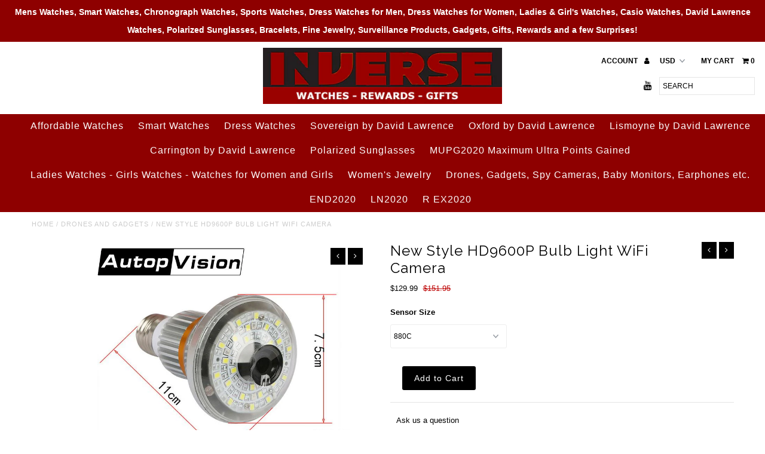

--- FILE ---
content_type: text/html; charset=utf-8
request_url: https://www.everyoneswatches.com/collections/drones/products/new-style-hd9600p-bulb-light-wifi-camera
body_size: 19197
content:
<!DOCTYPE html>
<!--[if lt IE 7 ]><html class="ie ie6" lang="en"> <![endif]-->
<!--[if IE 7 ]><html class="ie ie7" lang="en"> <![endif]-->
<!--[if IE 8 ]><html class="ie ie8" lang="en"> <![endif]-->
<!--[if (gte IE 9)|!(IE)]><!--><html lang="en"> <!--<![endif]-->
<head>
  <meta charset="utf-8" />
  <meta name="google-site-verification" content="ERkZl7EDCyW9mSMRSi7DjEikm0KTDfA_r706oBsMNrQ" />  
  <!-- Add any tracking or verification meta content below this line -->
  <!-- Facebook or Google Analytics tracking should be placed in your Online store > Preferences and not your theme -->
  
  <!-- Meta content
================================================== -->

  <title>
    New Style HD9600P Bulb Light WiFi Camera &ndash; David Lawrence 
  </title>
  
  <meta name="description" content="New Style HD9600P Bulb Light WiFi Camera wireless Bulb IP Network Camera support baby monitor security camera  Packaging Details Unit Type: piece Package Weight: 0.5kg (1.10lb.) Package Size: 11cm x 11cm x 17cm (4.33in x 4.33in x 6.69in)" />
  
  <link rel="canonical" href="https://www.everyoneswatches.com/products/new-style-hd9600p-bulb-light-wifi-camera" />

  

<meta property="og:type" content="product">
<meta property="og:title" content="New Style HD9600P Bulb Light WiFi Camera">
<meta property="og:url" content="https://www.everyoneswatches.com/products/new-style-hd9600p-bulb-light-wifi-camera">
<meta property="og:description" content="New Style HD9600P Bulb Light WiFi Camera wireless Bulb IP Network Camera support baby monitor security camera 


Packaging Details


Unit Type: piece


Package Weight: 0.5kg (1.10lb.)


Package Size: 11cm x 11cm x 17cm (4.33in x 4.33in x 6.69in)

">

<meta property="og:image" content="http://www.everyoneswatches.com/cdn/shop/products/product-image-342831304_grande.jpg?v=1571764548">
<meta property="og:image:secure_url" content="https://www.everyoneswatches.com/cdn/shop/products/product-image-342831304_grande.jpg?v=1571764548">

<meta property="og:price:amount" content="129.99">
<meta property="og:price:currency" content="USD">

<meta property="og:site_name" content="David Lawrence ">



<meta name="twitter:card" content="summary">


<meta name="twitter:site" content="@">


<meta name="twitter:title" content="New Style HD9600P Bulb Light WiFi Camera">
<meta name="twitter:description" content="New Style HD9600P Bulb Light WiFi Camera wireless Bulb IP Network Camera support baby monitor security camera 


Packaging Details


Unit Type: piece


Package Weight: 0.5kg (1.10lb.)


Package Size: ">
<meta name="twitter:image" content="https://www.everyoneswatches.com/cdn/shop/products/product-image-342831304_large.jpg?v=1571764548">
<meta name="twitter:image:width" content="480">
<meta name="twitter:image:height" content="480">


  <!-- CSS
================================================== -->

  <link href="//www.everyoneswatches.com/cdn/shop/t/8/assets/stylesheet.css?v=144737299920869394651733554805" rel="stylesheet" type="text/css" media="all" />
  <link href="//www.everyoneswatches.com/cdn/shop/t/8/assets/font-awesome.css?v=98795270751561101151531186194" rel="stylesheet" type="text/css" media="all" />
  <link href="//www.everyoneswatches.com/cdn/shop/t/8/assets/queries.css?v=33271467840571101851733554805" rel="stylesheet" type="text/css" media="all" />
  
  <!-- Typography
================================================== -->  
  
    
    
  
  
  

  
    
  
  
     

  
     

  
    

  
       

  
    
  
  
  
  
  
  
  
  
      

  
   
  
  
     
  
  
  
  <link href='//fonts.googleapis.com/css?family=Raleway:400,300,700' rel='stylesheet' type='text/css'>
      

  
   

  
   

  
   
  
  <!-- JS
================================================== -->

  <script type="text/javascript" src="//ajax.googleapis.com/ajax/libs/jquery/2.2.4/jquery.min.js"></script>

  <script src="//www.everyoneswatches.com/cdn/shop/t/8/assets/theme.js?v=22975400447730692131539945842" type="text/javascript"></script> 
  <script src="//www.everyoneswatches.com/cdn/shopifycloud/storefront/assets/themes_support/option_selection-b017cd28.js" type="text/javascript"></script>  
  <script src="//www.everyoneswatches.com/cdn/shop/t/8/assets/jquery.fs.shifter.js?v=49917305197206640071531186197" type="text/javascript"></script>
  
  <meta name="viewport" content="width=device-width, initial-scale=1, maximum-scale=1, user-scalable=no">

  <!-- Favicons
================================================== -->

  <link rel="shortcut icon" href="//www.everyoneswatches.com/cdn/shop/t/8/assets/favicon.png?v=36740630526878917591531186194">

  

  <script>window.performance && window.performance.mark && window.performance.mark('shopify.content_for_header.start');</script><meta id="shopify-digital-wallet" name="shopify-digital-wallet" content="/2886271041/digital_wallets/dialog">
<link rel="alternate" type="application/json+oembed" href="https://www.everyoneswatches.com/products/new-style-hd9600p-bulb-light-wifi-camera.oembed">
<script async="async" src="/checkouts/internal/preloads.js?locale=en-US"></script>
<script id="shopify-features" type="application/json">{"accessToken":"fb07a3be52401eddb72c05413f8b8fbe","betas":["rich-media-storefront-analytics"],"domain":"www.everyoneswatches.com","predictiveSearch":true,"shopId":2886271041,"locale":"en"}</script>
<script>var Shopify = Shopify || {};
Shopify.shop = "david-lawrence-watches.myshopify.com";
Shopify.locale = "en";
Shopify.currency = {"active":"USD","rate":"1.0"};
Shopify.country = "US";
Shopify.theme = {"name":"David-Lawrence-Watches","id":32242925633,"schema_name":"Fashionopolism","schema_version":"4.3.2","theme_store_id":null,"role":"main"};
Shopify.theme.handle = "null";
Shopify.theme.style = {"id":null,"handle":null};
Shopify.cdnHost = "www.everyoneswatches.com/cdn";
Shopify.routes = Shopify.routes || {};
Shopify.routes.root = "/";</script>
<script type="module">!function(o){(o.Shopify=o.Shopify||{}).modules=!0}(window);</script>
<script>!function(o){function n(){var o=[];function n(){o.push(Array.prototype.slice.apply(arguments))}return n.q=o,n}var t=o.Shopify=o.Shopify||{};t.loadFeatures=n(),t.autoloadFeatures=n()}(window);</script>
<script id="shop-js-analytics" type="application/json">{"pageType":"product"}</script>
<script defer="defer" async type="module" src="//www.everyoneswatches.com/cdn/shopifycloud/shop-js/modules/v2/client.init-shop-cart-sync_BdyHc3Nr.en.esm.js"></script>
<script defer="defer" async type="module" src="//www.everyoneswatches.com/cdn/shopifycloud/shop-js/modules/v2/chunk.common_Daul8nwZ.esm.js"></script>
<script type="module">
  await import("//www.everyoneswatches.com/cdn/shopifycloud/shop-js/modules/v2/client.init-shop-cart-sync_BdyHc3Nr.en.esm.js");
await import("//www.everyoneswatches.com/cdn/shopifycloud/shop-js/modules/v2/chunk.common_Daul8nwZ.esm.js");

  window.Shopify.SignInWithShop?.initShopCartSync?.({"fedCMEnabled":true,"windoidEnabled":true});

</script>
<script id="__st">var __st={"a":2886271041,"offset":-43200,"reqid":"f1bb997c-bd20-4cba-bbcb-defa2aa1d026-1769027589","pageurl":"www.everyoneswatches.com\/collections\/drones\/products\/new-style-hd9600p-bulb-light-wifi-camera","u":"f71b9bfd2e5e","p":"product","rtyp":"product","rid":1968653697089};</script>
<script>window.ShopifyPaypalV4VisibilityTracking = true;</script>
<script id="captcha-bootstrap">!function(){'use strict';const t='contact',e='account',n='new_comment',o=[[t,t],['blogs',n],['comments',n],[t,'customer']],c=[[e,'customer_login'],[e,'guest_login'],[e,'recover_customer_password'],[e,'create_customer']],r=t=>t.map((([t,e])=>`form[action*='/${t}']:not([data-nocaptcha='true']) input[name='form_type'][value='${e}']`)).join(','),a=t=>()=>t?[...document.querySelectorAll(t)].map((t=>t.form)):[];function s(){const t=[...o],e=r(t);return a(e)}const i='password',u='form_key',d=['recaptcha-v3-token','g-recaptcha-response','h-captcha-response',i],f=()=>{try{return window.sessionStorage}catch{return}},m='__shopify_v',_=t=>t.elements[u];function p(t,e,n=!1){try{const o=window.sessionStorage,c=JSON.parse(o.getItem(e)),{data:r}=function(t){const{data:e,action:n}=t;return t[m]||n?{data:e,action:n}:{data:t,action:n}}(c);for(const[e,n]of Object.entries(r))t.elements[e]&&(t.elements[e].value=n);n&&o.removeItem(e)}catch(o){console.error('form repopulation failed',{error:o})}}const l='form_type',E='cptcha';function T(t){t.dataset[E]=!0}const w=window,h=w.document,L='Shopify',v='ce_forms',y='captcha';let A=!1;((t,e)=>{const n=(g='f06e6c50-85a8-45c8-87d0-21a2b65856fe',I='https://cdn.shopify.com/shopifycloud/storefront-forms-hcaptcha/ce_storefront_forms_captcha_hcaptcha.v1.5.2.iife.js',D={infoText:'Protected by hCaptcha',privacyText:'Privacy',termsText:'Terms'},(t,e,n)=>{const o=w[L][v],c=o.bindForm;if(c)return c(t,g,e,D).then(n);var r;o.q.push([[t,g,e,D],n]),r=I,A||(h.body.append(Object.assign(h.createElement('script'),{id:'captcha-provider',async:!0,src:r})),A=!0)});var g,I,D;w[L]=w[L]||{},w[L][v]=w[L][v]||{},w[L][v].q=[],w[L][y]=w[L][y]||{},w[L][y].protect=function(t,e){n(t,void 0,e),T(t)},Object.freeze(w[L][y]),function(t,e,n,w,h,L){const[v,y,A,g]=function(t,e,n){const i=e?o:[],u=t?c:[],d=[...i,...u],f=r(d),m=r(i),_=r(d.filter((([t,e])=>n.includes(e))));return[a(f),a(m),a(_),s()]}(w,h,L),I=t=>{const e=t.target;return e instanceof HTMLFormElement?e:e&&e.form},D=t=>v().includes(t);t.addEventListener('submit',(t=>{const e=I(t);if(!e)return;const n=D(e)&&!e.dataset.hcaptchaBound&&!e.dataset.recaptchaBound,o=_(e),c=g().includes(e)&&(!o||!o.value);(n||c)&&t.preventDefault(),c&&!n&&(function(t){try{if(!f())return;!function(t){const e=f();if(!e)return;const n=_(t);if(!n)return;const o=n.value;o&&e.removeItem(o)}(t);const e=Array.from(Array(32),(()=>Math.random().toString(36)[2])).join('');!function(t,e){_(t)||t.append(Object.assign(document.createElement('input'),{type:'hidden',name:u})),t.elements[u].value=e}(t,e),function(t,e){const n=f();if(!n)return;const o=[...t.querySelectorAll(`input[type='${i}']`)].map((({name:t})=>t)),c=[...d,...o],r={};for(const[a,s]of new FormData(t).entries())c.includes(a)||(r[a]=s);n.setItem(e,JSON.stringify({[m]:1,action:t.action,data:r}))}(t,e)}catch(e){console.error('failed to persist form',e)}}(e),e.submit())}));const S=(t,e)=>{t&&!t.dataset[E]&&(n(t,e.some((e=>e===t))),T(t))};for(const o of['focusin','change'])t.addEventListener(o,(t=>{const e=I(t);D(e)&&S(e,y())}));const B=e.get('form_key'),M=e.get(l),P=B&&M;t.addEventListener('DOMContentLoaded',(()=>{const t=y();if(P)for(const e of t)e.elements[l].value===M&&p(e,B);[...new Set([...A(),...v().filter((t=>'true'===t.dataset.shopifyCaptcha))])].forEach((e=>S(e,t)))}))}(h,new URLSearchParams(w.location.search),n,t,e,['guest_login'])})(!0,!0)}();</script>
<script integrity="sha256-4kQ18oKyAcykRKYeNunJcIwy7WH5gtpwJnB7kiuLZ1E=" data-source-attribution="shopify.loadfeatures" defer="defer" src="//www.everyoneswatches.com/cdn/shopifycloud/storefront/assets/storefront/load_feature-a0a9edcb.js" crossorigin="anonymous"></script>
<script data-source-attribution="shopify.dynamic_checkout.dynamic.init">var Shopify=Shopify||{};Shopify.PaymentButton=Shopify.PaymentButton||{isStorefrontPortableWallets:!0,init:function(){window.Shopify.PaymentButton.init=function(){};var t=document.createElement("script");t.src="https://www.everyoneswatches.com/cdn/shopifycloud/portable-wallets/latest/portable-wallets.en.js",t.type="module",document.head.appendChild(t)}};
</script>
<script data-source-attribution="shopify.dynamic_checkout.buyer_consent">
  function portableWalletsHideBuyerConsent(e){var t=document.getElementById("shopify-buyer-consent"),n=document.getElementById("shopify-subscription-policy-button");t&&n&&(t.classList.add("hidden"),t.setAttribute("aria-hidden","true"),n.removeEventListener("click",e))}function portableWalletsShowBuyerConsent(e){var t=document.getElementById("shopify-buyer-consent"),n=document.getElementById("shopify-subscription-policy-button");t&&n&&(t.classList.remove("hidden"),t.removeAttribute("aria-hidden"),n.addEventListener("click",e))}window.Shopify?.PaymentButton&&(window.Shopify.PaymentButton.hideBuyerConsent=portableWalletsHideBuyerConsent,window.Shopify.PaymentButton.showBuyerConsent=portableWalletsShowBuyerConsent);
</script>
<script data-source-attribution="shopify.dynamic_checkout.cart.bootstrap">document.addEventListener("DOMContentLoaded",(function(){function t(){return document.querySelector("shopify-accelerated-checkout-cart, shopify-accelerated-checkout")}if(t())Shopify.PaymentButton.init();else{new MutationObserver((function(e,n){t()&&(Shopify.PaymentButton.init(),n.disconnect())})).observe(document.body,{childList:!0,subtree:!0})}}));
</script>
<script id='scb4127' type='text/javascript' async='' src='https://www.everyoneswatches.com/cdn/shopifycloud/privacy-banner/storefront-banner.js'></script><link id="shopify-accelerated-checkout-styles" rel="stylesheet" media="screen" href="https://www.everyoneswatches.com/cdn/shopifycloud/portable-wallets/latest/accelerated-checkout-backwards-compat.css" crossorigin="anonymous">
<style id="shopify-accelerated-checkout-cart">
        #shopify-buyer-consent {
  margin-top: 1em;
  display: inline-block;
  width: 100%;
}

#shopify-buyer-consent.hidden {
  display: none;
}

#shopify-subscription-policy-button {
  background: none;
  border: none;
  padding: 0;
  text-decoration: underline;
  font-size: inherit;
  cursor: pointer;
}

#shopify-subscription-policy-button::before {
  box-shadow: none;
}

      </style>

<script>window.performance && window.performance.mark && window.performance.mark('shopify.content_for_header.end');</script>

<link href="https://monorail-edge.shopifysvc.com" rel="dns-prefetch">
<script>(function(){if ("sendBeacon" in navigator && "performance" in window) {try {var session_token_from_headers = performance.getEntriesByType('navigation')[0].serverTiming.find(x => x.name == '_s').description;} catch {var session_token_from_headers = undefined;}var session_cookie_matches = document.cookie.match(/_shopify_s=([^;]*)/);var session_token_from_cookie = session_cookie_matches && session_cookie_matches.length === 2 ? session_cookie_matches[1] : "";var session_token = session_token_from_headers || session_token_from_cookie || "";function handle_abandonment_event(e) {var entries = performance.getEntries().filter(function(entry) {return /monorail-edge.shopifysvc.com/.test(entry.name);});if (!window.abandonment_tracked && entries.length === 0) {window.abandonment_tracked = true;var currentMs = Date.now();var navigation_start = performance.timing.navigationStart;var payload = {shop_id: 2886271041,url: window.location.href,navigation_start,duration: currentMs - navigation_start,session_token,page_type: "product"};window.navigator.sendBeacon("https://monorail-edge.shopifysvc.com/v1/produce", JSON.stringify({schema_id: "online_store_buyer_site_abandonment/1.1",payload: payload,metadata: {event_created_at_ms: currentMs,event_sent_at_ms: currentMs}}));}}window.addEventListener('pagehide', handle_abandonment_event);}}());</script>
<script id="web-pixels-manager-setup">(function e(e,d,r,n,o){if(void 0===o&&(o={}),!Boolean(null===(a=null===(i=window.Shopify)||void 0===i?void 0:i.analytics)||void 0===a?void 0:a.replayQueue)){var i,a;window.Shopify=window.Shopify||{};var t=window.Shopify;t.analytics=t.analytics||{};var s=t.analytics;s.replayQueue=[],s.publish=function(e,d,r){return s.replayQueue.push([e,d,r]),!0};try{self.performance.mark("wpm:start")}catch(e){}var l=function(){var e={modern:/Edge?\/(1{2}[4-9]|1[2-9]\d|[2-9]\d{2}|\d{4,})\.\d+(\.\d+|)|Firefox\/(1{2}[4-9]|1[2-9]\d|[2-9]\d{2}|\d{4,})\.\d+(\.\d+|)|Chrom(ium|e)\/(9{2}|\d{3,})\.\d+(\.\d+|)|(Maci|X1{2}).+ Version\/(15\.\d+|(1[6-9]|[2-9]\d|\d{3,})\.\d+)([,.]\d+|)( \(\w+\)|)( Mobile\/\w+|) Safari\/|Chrome.+OPR\/(9{2}|\d{3,})\.\d+\.\d+|(CPU[ +]OS|iPhone[ +]OS|CPU[ +]iPhone|CPU IPhone OS|CPU iPad OS)[ +]+(15[._]\d+|(1[6-9]|[2-9]\d|\d{3,})[._]\d+)([._]\d+|)|Android:?[ /-](13[3-9]|1[4-9]\d|[2-9]\d{2}|\d{4,})(\.\d+|)(\.\d+|)|Android.+Firefox\/(13[5-9]|1[4-9]\d|[2-9]\d{2}|\d{4,})\.\d+(\.\d+|)|Android.+Chrom(ium|e)\/(13[3-9]|1[4-9]\d|[2-9]\d{2}|\d{4,})\.\d+(\.\d+|)|SamsungBrowser\/([2-9]\d|\d{3,})\.\d+/,legacy:/Edge?\/(1[6-9]|[2-9]\d|\d{3,})\.\d+(\.\d+|)|Firefox\/(5[4-9]|[6-9]\d|\d{3,})\.\d+(\.\d+|)|Chrom(ium|e)\/(5[1-9]|[6-9]\d|\d{3,})\.\d+(\.\d+|)([\d.]+$|.*Safari\/(?![\d.]+ Edge\/[\d.]+$))|(Maci|X1{2}).+ Version\/(10\.\d+|(1[1-9]|[2-9]\d|\d{3,})\.\d+)([,.]\d+|)( \(\w+\)|)( Mobile\/\w+|) Safari\/|Chrome.+OPR\/(3[89]|[4-9]\d|\d{3,})\.\d+\.\d+|(CPU[ +]OS|iPhone[ +]OS|CPU[ +]iPhone|CPU IPhone OS|CPU iPad OS)[ +]+(10[._]\d+|(1[1-9]|[2-9]\d|\d{3,})[._]\d+)([._]\d+|)|Android:?[ /-](13[3-9]|1[4-9]\d|[2-9]\d{2}|\d{4,})(\.\d+|)(\.\d+|)|Mobile Safari.+OPR\/([89]\d|\d{3,})\.\d+\.\d+|Android.+Firefox\/(13[5-9]|1[4-9]\d|[2-9]\d{2}|\d{4,})\.\d+(\.\d+|)|Android.+Chrom(ium|e)\/(13[3-9]|1[4-9]\d|[2-9]\d{2}|\d{4,})\.\d+(\.\d+|)|Android.+(UC? ?Browser|UCWEB|U3)[ /]?(15\.([5-9]|\d{2,})|(1[6-9]|[2-9]\d|\d{3,})\.\d+)\.\d+|SamsungBrowser\/(5\.\d+|([6-9]|\d{2,})\.\d+)|Android.+MQ{2}Browser\/(14(\.(9|\d{2,})|)|(1[5-9]|[2-9]\d|\d{3,})(\.\d+|))(\.\d+|)|K[Aa][Ii]OS\/(3\.\d+|([4-9]|\d{2,})\.\d+)(\.\d+|)/},d=e.modern,r=e.legacy,n=navigator.userAgent;return n.match(d)?"modern":n.match(r)?"legacy":"unknown"}(),u="modern"===l?"modern":"legacy",c=(null!=n?n:{modern:"",legacy:""})[u],f=function(e){return[e.baseUrl,"/wpm","/b",e.hashVersion,"modern"===e.buildTarget?"m":"l",".js"].join("")}({baseUrl:d,hashVersion:r,buildTarget:u}),m=function(e){var d=e.version,r=e.bundleTarget,n=e.surface,o=e.pageUrl,i=e.monorailEndpoint;return{emit:function(e){var a=e.status,t=e.errorMsg,s=(new Date).getTime(),l=JSON.stringify({metadata:{event_sent_at_ms:s},events:[{schema_id:"web_pixels_manager_load/3.1",payload:{version:d,bundle_target:r,page_url:o,status:a,surface:n,error_msg:t},metadata:{event_created_at_ms:s}}]});if(!i)return console&&console.warn&&console.warn("[Web Pixels Manager] No Monorail endpoint provided, skipping logging."),!1;try{return self.navigator.sendBeacon.bind(self.navigator)(i,l)}catch(e){}var u=new XMLHttpRequest;try{return u.open("POST",i,!0),u.setRequestHeader("Content-Type","text/plain"),u.send(l),!0}catch(e){return console&&console.warn&&console.warn("[Web Pixels Manager] Got an unhandled error while logging to Monorail."),!1}}}}({version:r,bundleTarget:l,surface:e.surface,pageUrl:self.location.href,monorailEndpoint:e.monorailEndpoint});try{o.browserTarget=l,function(e){var d=e.src,r=e.async,n=void 0===r||r,o=e.onload,i=e.onerror,a=e.sri,t=e.scriptDataAttributes,s=void 0===t?{}:t,l=document.createElement("script"),u=document.querySelector("head"),c=document.querySelector("body");if(l.async=n,l.src=d,a&&(l.integrity=a,l.crossOrigin="anonymous"),s)for(var f in s)if(Object.prototype.hasOwnProperty.call(s,f))try{l.dataset[f]=s[f]}catch(e){}if(o&&l.addEventListener("load",o),i&&l.addEventListener("error",i),u)u.appendChild(l);else{if(!c)throw new Error("Did not find a head or body element to append the script");c.appendChild(l)}}({src:f,async:!0,onload:function(){if(!function(){var e,d;return Boolean(null===(d=null===(e=window.Shopify)||void 0===e?void 0:e.analytics)||void 0===d?void 0:d.initialized)}()){var d=window.webPixelsManager.init(e)||void 0;if(d){var r=window.Shopify.analytics;r.replayQueue.forEach((function(e){var r=e[0],n=e[1],o=e[2];d.publishCustomEvent(r,n,o)})),r.replayQueue=[],r.publish=d.publishCustomEvent,r.visitor=d.visitor,r.initialized=!0}}},onerror:function(){return m.emit({status:"failed",errorMsg:"".concat(f," has failed to load")})},sri:function(e){var d=/^sha384-[A-Za-z0-9+/=]+$/;return"string"==typeof e&&d.test(e)}(c)?c:"",scriptDataAttributes:o}),m.emit({status:"loading"})}catch(e){m.emit({status:"failed",errorMsg:(null==e?void 0:e.message)||"Unknown error"})}}})({shopId: 2886271041,storefrontBaseUrl: "https://www.everyoneswatches.com",extensionsBaseUrl: "https://extensions.shopifycdn.com/cdn/shopifycloud/web-pixels-manager",monorailEndpoint: "https://monorail-edge.shopifysvc.com/unstable/produce_batch",surface: "storefront-renderer",enabledBetaFlags: ["2dca8a86"],webPixelsConfigList: [{"id":"shopify-app-pixel","configuration":"{}","eventPayloadVersion":"v1","runtimeContext":"STRICT","scriptVersion":"0450","apiClientId":"shopify-pixel","type":"APP","privacyPurposes":["ANALYTICS","MARKETING"]},{"id":"shopify-custom-pixel","eventPayloadVersion":"v1","runtimeContext":"LAX","scriptVersion":"0450","apiClientId":"shopify-pixel","type":"CUSTOM","privacyPurposes":["ANALYTICS","MARKETING"]}],isMerchantRequest: false,initData: {"shop":{"name":"David Lawrence ","paymentSettings":{"currencyCode":"USD"},"myshopifyDomain":"david-lawrence-watches.myshopify.com","countryCode":"AU","storefrontUrl":"https:\/\/www.everyoneswatches.com"},"customer":null,"cart":null,"checkout":null,"productVariants":[{"price":{"amount":129.99,"currencyCode":"USD"},"product":{"title":"New Style HD9600P Bulb Light WiFi Camera","vendor":"The Watch Alternative","id":"1968653697089","untranslatedTitle":"New Style HD9600P Bulb Light WiFi Camera","url":"\/products\/new-style-hd9600p-bulb-light-wifi-camera","type":""},"id":"17874273763393","image":{"src":"\/\/www.everyoneswatches.com\/cdn\/shop\/products\/product-image-342831304.jpg?v=1571764548"},"sku":"7697077-880c","title":"880C","untranslatedTitle":"880C"},{"price":{"amount":132.99,"currencyCode":"USD"},"product":{"title":"New Style HD9600P Bulb Light WiFi Camera","vendor":"The Watch Alternative","id":"1968653697089","untranslatedTitle":"New Style HD9600P Bulb Light WiFi Camera","url":"\/products\/new-style-hd9600p-bulb-light-wifi-camera","type":""},"id":"17874273828929","image":{"src":"\/\/www.everyoneswatches.com\/cdn\/shop\/products\/product-image-342831304.jpg?v=1571764548"},"sku":"7697077-881h","title":"881H","untranslatedTitle":"881H"},{"price":{"amount":138.99,"currencyCode":"USD"},"product":{"title":"New Style HD9600P Bulb Light WiFi Camera","vendor":"The Watch Alternative","id":"1968653697089","untranslatedTitle":"New Style HD9600P Bulb Light WiFi Camera","url":"\/products\/new-style-hd9600p-bulb-light-wifi-camera","type":""},"id":"17874273861697","image":{"src":"\/\/www.everyoneswatches.com\/cdn\/shop\/products\/product-image-342831304.jpg?v=1571764548"},"sku":"7697077-881m","title":"881M","untranslatedTitle":"881M"},{"price":{"amount":138.99,"currencyCode":"USD"},"product":{"title":"New Style HD9600P Bulb Light WiFi Camera","vendor":"The Watch Alternative","id":"1968653697089","untranslatedTitle":"New Style HD9600P Bulb Light WiFi Camera","url":"\/products\/new-style-hd9600p-bulb-light-wifi-camera","type":""},"id":"17874273927233","image":{"src":"\/\/www.everyoneswatches.com\/cdn\/shop\/products\/product-image-342831304.jpg?v=1571764548"},"sku":"7697077-883","title":"883","untranslatedTitle":"883"},{"price":{"amount":138.99,"currencyCode":"USD"},"product":{"title":"New Style HD9600P Bulb Light WiFi Camera","vendor":"The Watch Alternative","id":"1968653697089","untranslatedTitle":"New Style HD9600P Bulb Light WiFi Camera","url":"\/products\/new-style-hd9600p-bulb-light-wifi-camera","type":""},"id":"17874273960001","image":{"src":"\/\/www.everyoneswatches.com\/cdn\/shop\/products\/product-image-342831304.jpg?v=1571764548"},"sku":"7697077-883m","title":"883M","untranslatedTitle":"883M"},{"price":{"amount":133.99,"currencyCode":"USD"},"product":{"title":"New Style HD9600P Bulb Light WiFi Camera","vendor":"The Watch Alternative","id":"1968653697089","untranslatedTitle":"New Style HD9600P Bulb Light WiFi Camera","url":"\/products\/new-style-hd9600p-bulb-light-wifi-camera","type":""},"id":"17874274025537","image":{"src":"\/\/www.everyoneswatches.com\/cdn\/shop\/products\/product-image-342831304.jpg?v=1571764548"},"sku":"7697077-885wm-or-885ym","title":"885WM OR 885YM","untranslatedTitle":"885WM OR 885YM"},{"price":{"amount":130.99,"currencyCode":"USD"},"product":{"title":"New Style HD9600P Bulb Light WiFi Camera","vendor":"The Watch Alternative","id":"1968653697089","untranslatedTitle":"New Style HD9600P Bulb Light WiFi Camera","url":"\/products\/new-style-hd9600p-bulb-light-wifi-camera","type":""},"id":"17874274058305","image":{"src":"\/\/www.everyoneswatches.com\/cdn\/shop\/products\/product-image-342831304.jpg?v=1571764548"},"sku":"7697077-885w-or-885y","title":"885W OR 885Y","untranslatedTitle":"885W OR 885Y"}],"purchasingCompany":null},},"https://www.everyoneswatches.com/cdn","fcfee988w5aeb613cpc8e4bc33m6693e112",{"modern":"","legacy":""},{"shopId":"2886271041","storefrontBaseUrl":"https:\/\/www.everyoneswatches.com","extensionBaseUrl":"https:\/\/extensions.shopifycdn.com\/cdn\/shopifycloud\/web-pixels-manager","surface":"storefront-renderer","enabledBetaFlags":"[\"2dca8a86\"]","isMerchantRequest":"false","hashVersion":"fcfee988w5aeb613cpc8e4bc33m6693e112","publish":"custom","events":"[[\"page_viewed\",{}],[\"product_viewed\",{\"productVariant\":{\"price\":{\"amount\":129.99,\"currencyCode\":\"USD\"},\"product\":{\"title\":\"New Style HD9600P Bulb Light WiFi Camera\",\"vendor\":\"The Watch Alternative\",\"id\":\"1968653697089\",\"untranslatedTitle\":\"New Style HD9600P Bulb Light WiFi Camera\",\"url\":\"\/products\/new-style-hd9600p-bulb-light-wifi-camera\",\"type\":\"\"},\"id\":\"17874273763393\",\"image\":{\"src\":\"\/\/www.everyoneswatches.com\/cdn\/shop\/products\/product-image-342831304.jpg?v=1571764548\"},\"sku\":\"7697077-880c\",\"title\":\"880C\",\"untranslatedTitle\":\"880C\"}}]]"});</script><script>
  window.ShopifyAnalytics = window.ShopifyAnalytics || {};
  window.ShopifyAnalytics.meta = window.ShopifyAnalytics.meta || {};
  window.ShopifyAnalytics.meta.currency = 'USD';
  var meta = {"product":{"id":1968653697089,"gid":"gid:\/\/shopify\/Product\/1968653697089","vendor":"The Watch Alternative","type":"","handle":"new-style-hd9600p-bulb-light-wifi-camera","variants":[{"id":17874273763393,"price":12999,"name":"New Style HD9600P Bulb Light WiFi Camera - 880C","public_title":"880C","sku":"7697077-880c"},{"id":17874273828929,"price":13299,"name":"New Style HD9600P Bulb Light WiFi Camera - 881H","public_title":"881H","sku":"7697077-881h"},{"id":17874273861697,"price":13899,"name":"New Style HD9600P Bulb Light WiFi Camera - 881M","public_title":"881M","sku":"7697077-881m"},{"id":17874273927233,"price":13899,"name":"New Style HD9600P Bulb Light WiFi Camera - 883","public_title":"883","sku":"7697077-883"},{"id":17874273960001,"price":13899,"name":"New Style HD9600P Bulb Light WiFi Camera - 883M","public_title":"883M","sku":"7697077-883m"},{"id":17874274025537,"price":13399,"name":"New Style HD9600P Bulb Light WiFi Camera - 885WM OR 885YM","public_title":"885WM OR 885YM","sku":"7697077-885wm-or-885ym"},{"id":17874274058305,"price":13099,"name":"New Style HD9600P Bulb Light WiFi Camera - 885W OR 885Y","public_title":"885W OR 885Y","sku":"7697077-885w-or-885y"}],"remote":false},"page":{"pageType":"product","resourceType":"product","resourceId":1968653697089,"requestId":"f1bb997c-bd20-4cba-bbcb-defa2aa1d026-1769027589"}};
  for (var attr in meta) {
    window.ShopifyAnalytics.meta[attr] = meta[attr];
  }
</script>
<script class="analytics">
  (function () {
    var customDocumentWrite = function(content) {
      var jquery = null;

      if (window.jQuery) {
        jquery = window.jQuery;
      } else if (window.Checkout && window.Checkout.$) {
        jquery = window.Checkout.$;
      }

      if (jquery) {
        jquery('body').append(content);
      }
    };

    var hasLoggedConversion = function(token) {
      if (token) {
        return document.cookie.indexOf('loggedConversion=' + token) !== -1;
      }
      return false;
    }

    var setCookieIfConversion = function(token) {
      if (token) {
        var twoMonthsFromNow = new Date(Date.now());
        twoMonthsFromNow.setMonth(twoMonthsFromNow.getMonth() + 2);

        document.cookie = 'loggedConversion=' + token + '; expires=' + twoMonthsFromNow;
      }
    }

    var trekkie = window.ShopifyAnalytics.lib = window.trekkie = window.trekkie || [];
    if (trekkie.integrations) {
      return;
    }
    trekkie.methods = [
      'identify',
      'page',
      'ready',
      'track',
      'trackForm',
      'trackLink'
    ];
    trekkie.factory = function(method) {
      return function() {
        var args = Array.prototype.slice.call(arguments);
        args.unshift(method);
        trekkie.push(args);
        return trekkie;
      };
    };
    for (var i = 0; i < trekkie.methods.length; i++) {
      var key = trekkie.methods[i];
      trekkie[key] = trekkie.factory(key);
    }
    trekkie.load = function(config) {
      trekkie.config = config || {};
      trekkie.config.initialDocumentCookie = document.cookie;
      var first = document.getElementsByTagName('script')[0];
      var script = document.createElement('script');
      script.type = 'text/javascript';
      script.onerror = function(e) {
        var scriptFallback = document.createElement('script');
        scriptFallback.type = 'text/javascript';
        scriptFallback.onerror = function(error) {
                var Monorail = {
      produce: function produce(monorailDomain, schemaId, payload) {
        var currentMs = new Date().getTime();
        var event = {
          schema_id: schemaId,
          payload: payload,
          metadata: {
            event_created_at_ms: currentMs,
            event_sent_at_ms: currentMs
          }
        };
        return Monorail.sendRequest("https://" + monorailDomain + "/v1/produce", JSON.stringify(event));
      },
      sendRequest: function sendRequest(endpointUrl, payload) {
        // Try the sendBeacon API
        if (window && window.navigator && typeof window.navigator.sendBeacon === 'function' && typeof window.Blob === 'function' && !Monorail.isIos12()) {
          var blobData = new window.Blob([payload], {
            type: 'text/plain'
          });

          if (window.navigator.sendBeacon(endpointUrl, blobData)) {
            return true;
          } // sendBeacon was not successful

        } // XHR beacon

        var xhr = new XMLHttpRequest();

        try {
          xhr.open('POST', endpointUrl);
          xhr.setRequestHeader('Content-Type', 'text/plain');
          xhr.send(payload);
        } catch (e) {
          console.log(e);
        }

        return false;
      },
      isIos12: function isIos12() {
        return window.navigator.userAgent.lastIndexOf('iPhone; CPU iPhone OS 12_') !== -1 || window.navigator.userAgent.lastIndexOf('iPad; CPU OS 12_') !== -1;
      }
    };
    Monorail.produce('monorail-edge.shopifysvc.com',
      'trekkie_storefront_load_errors/1.1',
      {shop_id: 2886271041,
      theme_id: 32242925633,
      app_name: "storefront",
      context_url: window.location.href,
      source_url: "//www.everyoneswatches.com/cdn/s/trekkie.storefront.cd680fe47e6c39ca5d5df5f0a32d569bc48c0f27.min.js"});

        };
        scriptFallback.async = true;
        scriptFallback.src = '//www.everyoneswatches.com/cdn/s/trekkie.storefront.cd680fe47e6c39ca5d5df5f0a32d569bc48c0f27.min.js';
        first.parentNode.insertBefore(scriptFallback, first);
      };
      script.async = true;
      script.src = '//www.everyoneswatches.com/cdn/s/trekkie.storefront.cd680fe47e6c39ca5d5df5f0a32d569bc48c0f27.min.js';
      first.parentNode.insertBefore(script, first);
    };
    trekkie.load(
      {"Trekkie":{"appName":"storefront","development":false,"defaultAttributes":{"shopId":2886271041,"isMerchantRequest":null,"themeId":32242925633,"themeCityHash":"2387925017755461605","contentLanguage":"en","currency":"USD","eventMetadataId":"735a7254-9380-498a-8dd3-76023869d2e5"},"isServerSideCookieWritingEnabled":true,"monorailRegion":"shop_domain","enabledBetaFlags":["65f19447"]},"Session Attribution":{},"S2S":{"facebookCapiEnabled":false,"source":"trekkie-storefront-renderer","apiClientId":580111}}
    );

    var loaded = false;
    trekkie.ready(function() {
      if (loaded) return;
      loaded = true;

      window.ShopifyAnalytics.lib = window.trekkie;

      var originalDocumentWrite = document.write;
      document.write = customDocumentWrite;
      try { window.ShopifyAnalytics.merchantGoogleAnalytics.call(this); } catch(error) {};
      document.write = originalDocumentWrite;

      window.ShopifyAnalytics.lib.page(null,{"pageType":"product","resourceType":"product","resourceId":1968653697089,"requestId":"f1bb997c-bd20-4cba-bbcb-defa2aa1d026-1769027589","shopifyEmitted":true});

      var match = window.location.pathname.match(/checkouts\/(.+)\/(thank_you|post_purchase)/)
      var token = match? match[1]: undefined;
      if (!hasLoggedConversion(token)) {
        setCookieIfConversion(token);
        window.ShopifyAnalytics.lib.track("Viewed Product",{"currency":"USD","variantId":17874273763393,"productId":1968653697089,"productGid":"gid:\/\/shopify\/Product\/1968653697089","name":"New Style HD9600P Bulb Light WiFi Camera - 880C","price":"129.99","sku":"7697077-880c","brand":"The Watch Alternative","variant":"880C","category":"","nonInteraction":true,"remote":false},undefined,undefined,{"shopifyEmitted":true});
      window.ShopifyAnalytics.lib.track("monorail:\/\/trekkie_storefront_viewed_product\/1.1",{"currency":"USD","variantId":17874273763393,"productId":1968653697089,"productGid":"gid:\/\/shopify\/Product\/1968653697089","name":"New Style HD9600P Bulb Light WiFi Camera - 880C","price":"129.99","sku":"7697077-880c","brand":"The Watch Alternative","variant":"880C","category":"","nonInteraction":true,"remote":false,"referer":"https:\/\/www.everyoneswatches.com\/collections\/drones\/products\/new-style-hd9600p-bulb-light-wifi-camera"});
      }
    });


        var eventsListenerScript = document.createElement('script');
        eventsListenerScript.async = true;
        eventsListenerScript.src = "//www.everyoneswatches.com/cdn/shopifycloud/storefront/assets/shop_events_listener-3da45d37.js";
        document.getElementsByTagName('head')[0].appendChild(eventsListenerScript);

})();</script>
<script
  defer
  src="https://www.everyoneswatches.com/cdn/shopifycloud/perf-kit/shopify-perf-kit-3.0.4.min.js"
  data-application="storefront-renderer"
  data-shop-id="2886271041"
  data-render-region="gcp-us-central1"
  data-page-type="product"
  data-theme-instance-id="32242925633"
  data-theme-name="Fashionopolism"
  data-theme-version="4.3.2"
  data-monorail-region="shop_domain"
  data-resource-timing-sampling-rate="10"
  data-shs="true"
  data-shs-beacon="true"
  data-shs-export-with-fetch="true"
  data-shs-logs-sample-rate="1"
  data-shs-beacon-endpoint="https://www.everyoneswatches.com/api/collect"
></script>
</head>

<body class="gridlock shifter product">
  <div id="CartDrawer" class="drawer drawer--right">
  <div class="drawer__header">
    <div class="table-cell">
    <h3>My Cart</h3>
    </div>
    <div class="table-cell">
    <span class="drawer__close js-drawer-close">
        Close
    </span>
    </div>
  </div>
  <div id="CartContainer"></div>
</div>
  <div id="shopify-section-mobile-navigation" class="shopify-section"><nav class="shifter-navigation no-fouc" data-section-id="mobile-navigation" data-section-type="mobile-navigation">
  <div class="search">
    <form action="/search" method="get">
      <input type="text" name="q" id="q" placeholder="SEARCH" />
    </form>           
  </div>
  <ul id="accordion">
    
    <!-- If we are dealing with a mega navigation -->
          
    <!-- If we are not dealing with the mega navigation -->    
    
    
    <li><a href="/collections/affordable-watches" title="">Affordable Watches</a></li>
    
    
    
    <!-- If we are dealing with a mega navigation -->
          
    <!-- If we are not dealing with the mega navigation -->    
    
    
    <li><a href="/collections/smartwatches-sports-watches" title="">Smart Watches</a></li>
    
    
    
    <!-- If we are dealing with a mega navigation -->
          
    <!-- If we are not dealing with the mega navigation -->    
    
    
    <li><a href="/collections/watches-for-men-watches-for-women" title="">Dress Watches</a></li>
    
    
    
    <!-- If we are dealing with a mega navigation -->
          
    <!-- If we are not dealing with the mega navigation -->    
    
    
    <li><a href="/collections/sovereign-by-david-lawrence-watches" title="">Sovereign by David Lawrence</a></li>
    
    
    
    <!-- If we are dealing with a mega navigation -->
          
    <!-- If we are not dealing with the mega navigation -->    
    
    
    <li><a href="/collections/oxford-by-david-lawrence-watches" title="">Oxford by David Lawrence</a></li>
    
    
    
    <!-- If we are dealing with a mega navigation -->
          
    <!-- If we are not dealing with the mega navigation -->    
    
    
    <li><a href="/collections/lismoyne-by-david-lawrence-watches" title="">Lismoyne by David Lawrence</a></li>
    
    
    
    <!-- If we are dealing with a mega navigation -->
          
    <!-- If we are not dealing with the mega navigation -->    
    
    
    <li><a href="/collections/carrington-by-david-lawrence-watches" title="">Carrington by David Lawrence</a></li>
    
    
    
    <!-- If we are dealing with a mega navigation -->
          
    <!-- If we are not dealing with the mega navigation -->    
    
    
    <li><a href="/collections/sunglasses-for-men" title="">Polarized Sunglasses</a></li>
    
    
    
    <!-- If we are dealing with a mega navigation -->
          
    <!-- If we are not dealing with the mega navigation -->    
    
    
    <li><a href="/collections/mupg2020-rewards-for-regular-customers" title="">MUPG2020 Maximum Ultra Points Gained</a></li>
    
    
    
    <!-- If we are dealing with a mega navigation -->
          
    <!-- If we are not dealing with the mega navigation -->    
    
    
    <li><a href="/collections/ladies-watches-girls-watches-watches-for-women-and-girls" title="">Ladies Watches - Girls Watches - Watches for Women and Girls</a></li>
    
    
    
    <!-- If we are dealing with a mega navigation -->
          
    <!-- If we are not dealing with the mega navigation -->    
    
    
    <li><a href="/collections/necklaces-pendants-earrings-rings" title="">Women's Jewelry</a></li>
    
    
    
    <!-- If we are dealing with a mega navigation -->
          
    <!-- If we are not dealing with the mega navigation -->    
    
    
    <li><a href="/collections/drones" title="">Drones, Gadgets, Spy Cameras, Baby Monitors, Earphones etc.</a></li>
    
    
    
    <!-- If we are dealing with a mega navigation -->
          
    <!-- If we are not dealing with the mega navigation -->    
    
    
    <li><a href="/collections/end2020-rewards-for-regular-customers" title="">END2020</a></li>
    
    
    
    <!-- If we are dealing with a mega navigation -->
          
    <!-- If we are not dealing with the mega navigation -->    
    
    
    <li><a href="/collections/ln2020-rewards-for-regular-customers" title="">LN2020</a></li>
    
    
    
    <!-- If we are dealing with a mega navigation -->
          
    <!-- If we are not dealing with the mega navigation -->    
    
    
    <li><a href="/collections/r-ex2020-rewards-for-regular-customers" title="">R EX2020 </a></li>
    
    
      
  </ul>
</nav> 



</div>
  <div class="shifter-page is-moved-by-drawer" id="PageContainer">   
    <div class="page-wrap">
      <div id="shopify-section-header" class="shopify-section"><div class="header-section" data-section-id="header" data-section-type="header-section">

<div id="top-bar" class="gridlock-fluid">
  <div class="row">
  <div class="row">
    <div class="desktop-12 tablet-6 mobile-3">
      <p><strong>Mens Watches, Smart Watches, Chronograph Watches, Sports Watches, Dress Watches for Men, Dress Watches for Women, Ladies &amp; Girl's Watches, Casio Watches,&nbsp;<a href="https://www.davidlawrenceluxurywatches.com/" title="https://www.davidlawrenceluxurywatches.com/">David Lawrence Watches</a>, Polarized Sunglasses, Bracelets, Fine Jewelry, Surveillance Products, Gadgets, Gifts, Rewards and a few Surprises!</strong></p>
    </div>
  </div>
  </div>
</div>  

    <header class="gridlock-fluid">
      <div class="row">
      <div id="identity" class="row">        
        <div id="logo" class="desktop-4 desktop-push-4 tablet-6 mobile-3">       
          
<a href="/">
            <img src="//www.everyoneswatches.com/cdn/shop/files/INVERSELOGOSML_35ce5b9d-2927-4b48-9d35-99b72235f832_600x.jpg?v=1613775927" alt="David Lawrence " itemprop="logo">        
          </a>
                   
        </div>  

        <div class="desktop-4 tablet-6 mobile-3">
          <ul id="cart" class="tablet-3">            
            
            <li>
                                 
              <a href="/account/login">ACCOUNT  <i class="fa fa-user"></i></a>
              
            </li>
            
            
            <li><select class="currency-picker" name="currencies">
  
  
  <option value="USD" selected="selected">USD</option>
  
  
  <option value="INR">INR</option>
  
  
  
  <option value="GBP">GBP</option>
  
  
  
  <option value="CAD">CAD</option>
  
  
  
  
  
  <option value="AUD">AUD</option>
  
  
  
  <option value="EUR">EUR</option>
  
  
  
  <option value="JPY">JPY</option>
  
  
</select></li>
            
            <li class="cart-overview">
              <a href="/cart" class="site-header__cart-toggle js-drawer-open-right" aria-controls="CartDrawer" aria-expanded="false">
                <span class="cart-words">My Cart</span>
                &nbsp;<i class="fa fa-shopping-cart"></i> 
                <span class="CartCount">0</span>
              </a> 
            </li>
            <li class="shifter-handle"><i class="fa fa-bars" aria-hidden="true"></i></li>
          </ul>           

          <ul id="social-links" class="tablet-3">
            
            
            
            
            <li><a href="https://youtu.be/kbq3CP9Ika8" target="_blank"><i class="fa fa-youtube"></i></a></li>
            
            
            <li class="searchbox">
              <form action="/search" method="get">
                <input type="text" name="q" id="q" placeholder="SEARCH" />
              </form>  
            </li>            
          </ul>
        </div>
      </div>
      </div>
    </header>

    <nav id="nav" role="navigation" class="gridlock-fluid">
  <div class="row">
  <div id="navigation" class="row">      
    <ul id="nav" class="desktop-12 mobile-3">
      
                  
      
      
      <li><a href="/collections/affordable-watches" title="">Affordable Watches</a></li>
      
      
                  
      
      
      <li><a href="/collections/smartwatches-sports-watches" title="">Smart Watches</a></li>
      
      
                  
      
      
      <li><a href="/collections/watches-for-men-watches-for-women" title="">Dress Watches</a></li>
      
      
                  
      
      
      <li><a href="/collections/sovereign-by-david-lawrence-watches" title="">Sovereign by David Lawrence</a></li>
      
      
                  
      
      
      <li><a href="/collections/oxford-by-david-lawrence-watches" title="">Oxford by David Lawrence</a></li>
      
      
                  
      
      
      <li><a href="/collections/lismoyne-by-david-lawrence-watches" title="">Lismoyne by David Lawrence</a></li>
      
      
                  
      
      
      <li><a href="/collections/carrington-by-david-lawrence-watches" title="">Carrington by David Lawrence</a></li>
      
      
                  
      
      
      <li><a href="/collections/sunglasses-for-men" title="">Polarized Sunglasses</a></li>
      
      
                  
      
      
      <li><a href="/collections/mupg2020-rewards-for-regular-customers" title="">MUPG2020 Maximum Ultra Points Gained</a></li>
      
      
                  
      
      
      <li><a href="/collections/ladies-watches-girls-watches-watches-for-women-and-girls" title="">Ladies Watches - Girls Watches - Watches for Women and Girls</a></li>
      
      
                  
      
      
      <li><a href="/collections/necklaces-pendants-earrings-rings" title="">Women's Jewelry</a></li>
      
      
                  
      
      
      <li><a href="/collections/drones" title="">Drones, Gadgets, Spy Cameras, Baby Monitors, Earphones etc.</a></li>
      
      
                  
      
      
      <li><a href="/collections/end2020-rewards-for-regular-customers" title="">END2020</a></li>
      
      
                  
      
      
      <li><a href="/collections/ln2020-rewards-for-regular-customers" title="">LN2020</a></li>
      
      
                  
      
      
      <li><a href="/collections/r-ex2020-rewards-for-regular-customers" title="">R EX2020 </a></li>
      
      
    </ul> 
  </div> 
  </div>
</nav>

<style>
  
  #logo img { max-width: 400px; }
  
  #logo { 
    text-align: center;
  }
  
  #top-bar, #top-bar p { 
    font-size: 14px;
    font-weight: ;
  }
  
  header #q {
    font-size: 12px;
  }
 
  ul#cart li a { 
    font-size: 12px;
    font-weight: 600;
  }
  
  select.currency-picker {
    font-size: 12px;
    font-weight: 600;
  }
  
  #logo { 
    font-weight: 300; 
    font-size: 32px; 
    text-transform: none; 
  }

  #logo a { 
    
  }
  
  nav {
    text-align: center;
     line-height: 40px;
  }
</style>
  
</div>

</div>	  
      <div class="clear"></div>
        


      	
      <div id="content" class="row">	
        
        
          <div id="breadcrumb" class="desktop-12">
    <a href="/" class="homepage-link" title="Home">Home</a>
    
                
    <span class="separator"> / </span> 
    
    
    <a href="/collections/drones" title="">DRONES AND GADGETS</a>
    
    
    <span class="separator"> / </span>
    <span class="page-title">New Style HD9600P Bulb Light WiFi Camera</span>
    
  </div>
<div class="clear"></div>
	
        	
        
          <div id="shopify-section-product-template" class="shopify-section"><div itemscope itemtype="http://schema.org/Product" id="product-1968653697089" data-product-id="1968653697089" class="product-page" data-section-id="product-template">

  <meta itemprop="url" content="https://www.everyoneswatches.com/products/new-style-hd9600p-bulb-light-wifi-camera">
  <meta itemprop="image" content="//www.everyoneswatches.com/cdn/shop/products/product-image-342831304_grande.jpg?v=1571764548">

  <div id="mob-product-images" class="owl-carousel desktop-hide tablet-hide mobile-3">
    
    <div class="mthumb"><img src="//www.everyoneswatches.com/cdn/shop/products/product-image-342831304.jpg?v=1571764548" alt="New Style HD9600P Bulb Light WiFi Camera"></div>
    
  </div>    

  <div id="product-photos" class="desktop-6  tablet-3 mobile-hide">
    
    <div id="bigimage" class="bigimage-1968653697089 desktop-10 tablet-5">
      <img class="mainimage" id="1968653697089" data-image-id="" src="//www.everyoneswatches.com/cdn/shop/products/product-image-342831304.jpg?v=1571764548" alt='' title="New Style HD9600P Bulb Light WiFi Camera"/> 
    
    <div class="main-image-navigation">
      <span class="prev-image"><i class="fa fa-angle-left"></i></span>
      <span class="next-image"><i class="fa fa-angle-right"></i></span>
    </div>      
    
    </div>
    
  </div>

  
  <div id="product-right" class="desktop-6 tablet-3 mobile-3">
    <div id="product-description" >
       
      <div class="product-navigation">
        
        <a href="/collections/drones/products/mini-cube-dlp-led-projector" title=""><i class="fa fa-angle-left" aria-hidden="true"></i></a>
        
        
        <a href="/collections/drones/products/t-750-720-degree-panoramic-camera-hd-dual-wide-lens-video-camera-for-android-wireless-vr-action-sports-outdoor-activities-camera" title=""><i class="fa fa-angle-right" aria-hidden="true"></i></a>
        
      </div>
      
      
      <h1 itemprop="name">New Style HD9600P Bulb Light WiFi Camera</h1>
      <div itemprop="offers" itemscope itemtype="http://schema.org/Offer">
        <p class="product-prices">
          
          
          <span class="product-price" itemprop="price">$129.99</span>&nbsp;<span class="was">$151.95</span>
          
          
        </p>    

        <meta itemprop="priceCurrency" content="USD">
        <link itemprop="availability" href="http://schema.org/InStock">

        <span class="variant-sku">7697077-880c</span>
<form action="/cart/add" method="post" data-money-format="${{amount}}" data-product-id="1968653697089" enctype="multipart/form-data" class="product_form with_variants" id="AddToCartForm" data-product="{&quot;id&quot;:1968653697089,&quot;title&quot;:&quot;New Style HD9600P Bulb Light WiFi Camera&quot;,&quot;handle&quot;:&quot;new-style-hd9600p-bulb-light-wifi-camera&quot;,&quot;description&quot;:&quot;\u003cp style=\&quot;margin: 0px; padding: 15px 0px; border: 0px; font-variant-numeric: inherit; font-stretch: inherit; line-height: inherit; vertical-align: baseline;\&quot;\u003e\u003cstrong\u003eNew Style HD9600P Bulb Light WiFi Camera wireless Bulb IP Network Camera support baby monitor security camera \u003c\/strong\u003e\u003c\/p\u003e\n\u003cbr\u003e\n\u003cp style=\&quot;box-sizing: content-box; margin-bottom: 0px; padding: 0px; border: 0px; font-style: inherit; font-variant: inherit; font-weight: inherit; font-stretch: inherit; font-size: inherit; line-height: inherit; font-family: inherit; vertical-align: baseline;\&quot;\u003e\u003cimg alt=\&quot;8  03\&quot; src=\&quot;http:\/\/ae01.alicdn.com\/kf\/HTB1ou5vRVXXXXauXVXXq6xXFXXXp.jpg?size=2607607\u0026amp;height=3622\u0026amp;width=750\u0026amp;hash=72c51a34f169cfbb22b76de41e061cbc\&quot; style=\&quot;box-sizing: content-box; margin: 0px; padding: 0px; font-style: inherit; font-variant: inherit; font-weight: inherit; font-stretch: inherit; font-size: 0px; line-height: inherit; font-family: inherit; vertical-align: middle; color: transparent;\&quot;\u003e\u003cimg alt=\&quot;8  04\&quot; src=\&quot;http:\/\/ae01.alicdn.com\/kf\/HTB14iqDRVXXXXb9XFXXq6xXFXXXa.jpg?size=855458\u0026amp;height=1549\u0026amp;width=750\u0026amp;hash=afcb4b54cb8a5f6d21f2682848133406\&quot; style=\&quot;box-sizing: content-box; margin: 0px; padding: 0px; font-style: inherit; font-variant: inherit; font-weight: inherit; font-stretch: inherit; font-size: 0px; line-height: inherit; font-family: inherit; vertical-align: middle; color: transparent;\&quot;\u003e\u003cimg alt=\&quot;8  05\&quot; src=\&quot;http:\/\/ae01.alicdn.com\/kf\/HTB1D5moRVXXXXXwaXXXq6xXFXXXt.jpg?size=542756\u0026amp;height=5000\u0026amp;width=661\u0026amp;hash=3bfd0aae9e149cce2bf0021f0c471652\&quot; style=\&quot;box-sizing: content-box; margin: 0px; padding: 0px; font-style: inherit; font-variant: inherit; font-weight: inherit; font-stretch: inherit; font-size: 0px; line-height: inherit; font-family: inherit; vertical-align: middle; color: transparent;\&quot;\u003e\u003cimg alt=\&quot;8  01\&quot; src=\&quot;http:\/\/ae01.alicdn.com\/kf\/HTB1XquORVXXXXcgXpXXq6xXFXXXN.jpg?size=1197547\u0026amp;height=3086\u0026amp;width=750\u0026amp;hash=69c7dc1a3e18a9a17f5172bbc01194f8\&quot; style=\&quot;box-sizing: content-box; margin: 0px; padding: 0px; font-style: inherit; font-variant: inherit; font-weight: inherit; font-stretch: inherit; font-size: 0px; line-height: inherit; font-family: inherit; vertical-align: middle; color: transparent;\&quot;\u003e\u003cimg alt=\&quot;8  02\&quot; src=\&quot;http:\/\/ae01.alicdn.com\/kf\/HTB1DzuIRVXXXXawXFXXq6xXFXXX5.jpg?size=308020\u0026amp;height=740\u0026amp;width=750\u0026amp;hash=36a24cac556fec7d367ddf0f553c1846\&quot; style=\&quot;box-sizing: content-box; margin: 0px; padding: 0px; font-style: inherit; font-variant: inherit; font-weight: inherit; font-stretch: inherit; font-size: 0px; line-height: inherit; font-family: inherit; vertical-align: middle; color: transparent;\&quot;\u003e\u003c\/p\u003e\n\u003cp class=\&quot;ui-box-title\&quot; style=\&quot;margin: 0px; padding: 8px 0px 8px 15px; border: 0px; font-style: inherit; font-variant: inherit; font-weight: inherit; font-stretch: inherit; font-size: 14px; line-height: inherit; font-family: inherit; vertical-align: baseline; background-color: #e9e9e9;\&quot;\u003ePackaging Details\u003c\/p\u003e\n\u003cul class=\&quot;product-packaging-list util-clearfix\&quot; style=\&quot;margin: 0px; padding: 10px 0px; border: 0px; font-style: inherit; font-variant: inherit; font-weight: inherit; font-stretch: inherit; font-size: inherit; line-height: inherit; font-family: inherit; vertical-align: baseline; list-style-position: initial; list-style-image: initial; zoom: 1;\&quot;\u003e\n\u003cli class=\&quot;packaging-item\&quot; style=\&quot;margin: 0px; padding: 5px 0px; border: 0px; font-style: inherit; font-variant: inherit; font-weight: inherit; font-stretch: inherit; font-size: inherit; line-height: 16px; font-family: inherit; vertical-align: baseline; position: relative; width: 479px; float: left; list-style: none;\&quot;\u003e\n\u003cspan class=\&quot;packaging-title\&quot; style=\&quot;margin: 0px; padding: 0px; border: 0px; font-style: inherit; font-variant: inherit; font-weight: inherit; font-stretch: inherit; font-size: inherit; line-height: inherit; font-family: inherit; vertical-align: baseline; color: #999999;\&quot;\u003eUnit Type:\u003c\/span\u003e \u003cspan class=\&quot;packaging-des\&quot; style=\&quot;margin: 0px; padding: 0px; border: 0px; font-style: inherit; font-variant: inherit; font-weight: inherit; font-stretch: inherit; font-size: inherit; line-height: inherit; font-family: inherit; vertical-align: baseline;\&quot;\u003epiece\u003c\/span\u003e\n\u003c\/li\u003e\n\u003cli class=\&quot;packaging-item\&quot; style=\&quot;margin: 0px; padding: 5px 0px; border: 0px; font-style: inherit; font-variant: inherit; font-weight: inherit; font-stretch: inherit; font-size: inherit; line-height: 16px; font-family: inherit; vertical-align: baseline; position: relative; width: 479px; float: left; list-style: none;\&quot;\u003e\n\u003cspan class=\&quot;packaging-title\&quot; style=\&quot;margin: 0px; padding: 0px; border: 0px; font-style: inherit; font-variant: inherit; font-weight: inherit; font-stretch: inherit; font-size: inherit; line-height: inherit; font-family: inherit; vertical-align: baseline; color: #999999;\&quot;\u003ePackage Weight:\u003c\/span\u003e \u003cspan class=\&quot;packaging-des\&quot; rel=\&quot;0.5\&quot; style=\&quot;margin: 0px; padding: 0px; border: 0px; font-style: inherit; font-variant: inherit; font-weight: inherit; font-stretch: inherit; font-size: inherit; line-height: inherit; font-family: inherit; vertical-align: baseline;\&quot;\u003e0.5kg (1.10lb.)\u003c\/span\u003e\n\u003c\/li\u003e\n\u003cli class=\&quot;packaging-item\&quot; style=\&quot;margin: 0px; padding: 5px 0px; border: 0px; font-style: inherit; font-variant: inherit; font-weight: inherit; font-stretch: inherit; font-size: inherit; line-height: 16px; font-family: inherit; vertical-align: baseline; position: relative; width: 479px; float: left; list-style: none;\&quot;\u003e\n\u003cspan class=\&quot;packaging-title\&quot; style=\&quot;margin: 0px; padding: 0px; border: 0px; font-style: inherit; font-variant: inherit; font-weight: inherit; font-stretch: inherit; font-size: inherit; line-height: inherit; font-family: inherit; vertical-align: baseline; color: #999999;\&quot;\u003ePackage Size:\u003c\/span\u003e \u003cspan class=\&quot;packaging-des\&quot; rel=\&quot;11|11|17\&quot; style=\&quot;margin: 0px; padding: 0px; border: 0px; font-style: inherit; font-variant: inherit; font-weight: inherit; font-stretch: inherit; font-size: inherit; line-height: inherit; font-family: inherit; vertical-align: baseline;\&quot;\u003e11cm x 11cm x 17cm (4.33in x 4.33in x 6.69in)\u003c\/span\u003e\n\u003c\/li\u003e\n\u003c\/ul\u003e&quot;,&quot;published_at&quot;:&quot;2019-01-22T18:55:58-12:00&quot;,&quot;created_at&quot;:&quot;2019-01-15T13:13:08-12:00&quot;,&quot;vendor&quot;:&quot;The Watch Alternative&quot;,&quot;type&quot;:&quot;&quot;,&quot;tags&quot;:[&quot;Drones&quot;],&quot;price&quot;:12999,&quot;price_min&quot;:12999,&quot;price_max&quot;:13899,&quot;available&quot;:true,&quot;price_varies&quot;:true,&quot;compare_at_price&quot;:15195,&quot;compare_at_price_min&quot;:15195,&quot;compare_at_price_max&quot;:16595,&quot;compare_at_price_varies&quot;:true,&quot;variants&quot;:[{&quot;id&quot;:17874273763393,&quot;title&quot;:&quot;880C&quot;,&quot;option1&quot;:&quot;880C&quot;,&quot;option2&quot;:null,&quot;option3&quot;:null,&quot;sku&quot;:&quot;7697077-880c&quot;,&quot;requires_shipping&quot;:true,&quot;taxable&quot;:false,&quot;featured_image&quot;:null,&quot;available&quot;:true,&quot;name&quot;:&quot;New Style HD9600P Bulb Light WiFi Camera - 880C&quot;,&quot;public_title&quot;:&quot;880C&quot;,&quot;options&quot;:[&quot;880C&quot;],&quot;price&quot;:12999,&quot;weight&quot;:0,&quot;compare_at_price&quot;:15195,&quot;inventory_management&quot;:&quot;shopify&quot;,&quot;barcode&quot;:null,&quot;requires_selling_plan&quot;:false,&quot;selling_plan_allocations&quot;:[]},{&quot;id&quot;:17874273828929,&quot;title&quot;:&quot;881H&quot;,&quot;option1&quot;:&quot;881H&quot;,&quot;option2&quot;:null,&quot;option3&quot;:null,&quot;sku&quot;:&quot;7697077-881h&quot;,&quot;requires_shipping&quot;:true,&quot;taxable&quot;:false,&quot;featured_image&quot;:null,&quot;available&quot;:true,&quot;name&quot;:&quot;New Style HD9600P Bulb Light WiFi Camera - 881H&quot;,&quot;public_title&quot;:&quot;881H&quot;,&quot;options&quot;:[&quot;881H&quot;],&quot;price&quot;:13299,&quot;weight&quot;:0,&quot;compare_at_price&quot;:15695,&quot;inventory_management&quot;:&quot;shopify&quot;,&quot;barcode&quot;:null,&quot;requires_selling_plan&quot;:false,&quot;selling_plan_allocations&quot;:[]},{&quot;id&quot;:17874273861697,&quot;title&quot;:&quot;881M&quot;,&quot;option1&quot;:&quot;881M&quot;,&quot;option2&quot;:null,&quot;option3&quot;:null,&quot;sku&quot;:&quot;7697077-881m&quot;,&quot;requires_shipping&quot;:true,&quot;taxable&quot;:false,&quot;featured_image&quot;:null,&quot;available&quot;:true,&quot;name&quot;:&quot;New Style HD9600P Bulb Light WiFi Camera - 881M&quot;,&quot;public_title&quot;:&quot;881M&quot;,&quot;options&quot;:[&quot;881M&quot;],&quot;price&quot;:13899,&quot;weight&quot;:0,&quot;compare_at_price&quot;:16595,&quot;inventory_management&quot;:&quot;shopify&quot;,&quot;barcode&quot;:null,&quot;requires_selling_plan&quot;:false,&quot;selling_plan_allocations&quot;:[]},{&quot;id&quot;:17874273927233,&quot;title&quot;:&quot;883&quot;,&quot;option1&quot;:&quot;883&quot;,&quot;option2&quot;:null,&quot;option3&quot;:null,&quot;sku&quot;:&quot;7697077-883&quot;,&quot;requires_shipping&quot;:true,&quot;taxable&quot;:false,&quot;featured_image&quot;:null,&quot;available&quot;:true,&quot;name&quot;:&quot;New Style HD9600P Bulb Light WiFi Camera - 883&quot;,&quot;public_title&quot;:&quot;883&quot;,&quot;options&quot;:[&quot;883&quot;],&quot;price&quot;:13899,&quot;weight&quot;:0,&quot;compare_at_price&quot;:15695,&quot;inventory_management&quot;:&quot;shopify&quot;,&quot;barcode&quot;:null,&quot;requires_selling_plan&quot;:false,&quot;selling_plan_allocations&quot;:[]},{&quot;id&quot;:17874273960001,&quot;title&quot;:&quot;883M&quot;,&quot;option1&quot;:&quot;883M&quot;,&quot;option2&quot;:null,&quot;option3&quot;:null,&quot;sku&quot;:&quot;7697077-883m&quot;,&quot;requires_shipping&quot;:true,&quot;taxable&quot;:false,&quot;featured_image&quot;:null,&quot;available&quot;:true,&quot;name&quot;:&quot;New Style HD9600P Bulb Light WiFi Camera - 883M&quot;,&quot;public_title&quot;:&quot;883M&quot;,&quot;options&quot;:[&quot;883M&quot;],&quot;price&quot;:13899,&quot;weight&quot;:0,&quot;compare_at_price&quot;:16595,&quot;inventory_management&quot;:&quot;shopify&quot;,&quot;barcode&quot;:null,&quot;requires_selling_plan&quot;:false,&quot;selling_plan_allocations&quot;:[]},{&quot;id&quot;:17874274025537,&quot;title&quot;:&quot;885WM OR 885YM&quot;,&quot;option1&quot;:&quot;885WM OR 885YM&quot;,&quot;option2&quot;:null,&quot;option3&quot;:null,&quot;sku&quot;:&quot;7697077-885wm-or-885ym&quot;,&quot;requires_shipping&quot;:true,&quot;taxable&quot;:false,&quot;featured_image&quot;:null,&quot;available&quot;:true,&quot;name&quot;:&quot;New Style HD9600P Bulb Light WiFi Camera - 885WM OR 885YM&quot;,&quot;public_title&quot;:&quot;885WM OR 885YM&quot;,&quot;options&quot;:[&quot;885WM OR 885YM&quot;],&quot;price&quot;:13399,&quot;weight&quot;:0,&quot;compare_at_price&quot;:16395,&quot;inventory_management&quot;:&quot;shopify&quot;,&quot;barcode&quot;:null,&quot;requires_selling_plan&quot;:false,&quot;selling_plan_allocations&quot;:[]},{&quot;id&quot;:17874274058305,&quot;title&quot;:&quot;885W OR 885Y&quot;,&quot;option1&quot;:&quot;885W OR 885Y&quot;,&quot;option2&quot;:null,&quot;option3&quot;:null,&quot;sku&quot;:&quot;7697077-885w-or-885y&quot;,&quot;requires_shipping&quot;:true,&quot;taxable&quot;:false,&quot;featured_image&quot;:null,&quot;available&quot;:true,&quot;name&quot;:&quot;New Style HD9600P Bulb Light WiFi Camera - 885W OR 885Y&quot;,&quot;public_title&quot;:&quot;885W OR 885Y&quot;,&quot;options&quot;:[&quot;885W OR 885Y&quot;],&quot;price&quot;:13099,&quot;weight&quot;:0,&quot;compare_at_price&quot;:15695,&quot;inventory_management&quot;:&quot;shopify&quot;,&quot;barcode&quot;:null,&quot;requires_selling_plan&quot;:false,&quot;selling_plan_allocations&quot;:[]}],&quot;images&quot;:[&quot;\/\/www.everyoneswatches.com\/cdn\/shop\/products\/product-image-342831304.jpg?v=1571764548&quot;],&quot;featured_image&quot;:&quot;\/\/www.everyoneswatches.com\/cdn\/shop\/products\/product-image-342831304.jpg?v=1571764548&quot;,&quot;options&quot;:[&quot;Sensor Size&quot;],&quot;media&quot;:[{&quot;alt&quot;:null,&quot;id&quot;:1356715720769,&quot;position&quot;:1,&quot;preview_image&quot;:{&quot;aspect_ratio&quot;:1.0,&quot;height&quot;:800,&quot;width&quot;:800,&quot;src&quot;:&quot;\/\/www.everyoneswatches.com\/cdn\/shop\/products\/product-image-342831304.jpg?v=1571764548&quot;},&quot;aspect_ratio&quot;:1.0,&quot;height&quot;:800,&quot;media_type&quot;:&quot;image&quot;,&quot;src&quot;:&quot;\/\/www.everyoneswatches.com\/cdn\/shop\/products\/product-image-342831304.jpg?v=1571764548&quot;,&quot;width&quot;:800}],&quot;requires_selling_plan&quot;:false,&quot;selling_plan_groups&quot;:[],&quot;content&quot;:&quot;\u003cp style=\&quot;margin: 0px; padding: 15px 0px; border: 0px; font-variant-numeric: inherit; font-stretch: inherit; line-height: inherit; vertical-align: baseline;\&quot;\u003e\u003cstrong\u003eNew Style HD9600P Bulb Light WiFi Camera wireless Bulb IP Network Camera support baby monitor security camera \u003c\/strong\u003e\u003c\/p\u003e\n\u003cbr\u003e\n\u003cp style=\&quot;box-sizing: content-box; margin-bottom: 0px; padding: 0px; border: 0px; font-style: inherit; font-variant: inherit; font-weight: inherit; font-stretch: inherit; font-size: inherit; line-height: inherit; font-family: inherit; vertical-align: baseline;\&quot;\u003e\u003cimg alt=\&quot;8  03\&quot; src=\&quot;http:\/\/ae01.alicdn.com\/kf\/HTB1ou5vRVXXXXauXVXXq6xXFXXXp.jpg?size=2607607\u0026amp;height=3622\u0026amp;width=750\u0026amp;hash=72c51a34f169cfbb22b76de41e061cbc\&quot; style=\&quot;box-sizing: content-box; margin: 0px; padding: 0px; font-style: inherit; font-variant: inherit; font-weight: inherit; font-stretch: inherit; font-size: 0px; line-height: inherit; font-family: inherit; vertical-align: middle; color: transparent;\&quot;\u003e\u003cimg alt=\&quot;8  04\&quot; src=\&quot;http:\/\/ae01.alicdn.com\/kf\/HTB14iqDRVXXXXb9XFXXq6xXFXXXa.jpg?size=855458\u0026amp;height=1549\u0026amp;width=750\u0026amp;hash=afcb4b54cb8a5f6d21f2682848133406\&quot; style=\&quot;box-sizing: content-box; margin: 0px; padding: 0px; font-style: inherit; font-variant: inherit; font-weight: inherit; font-stretch: inherit; font-size: 0px; line-height: inherit; font-family: inherit; vertical-align: middle; color: transparent;\&quot;\u003e\u003cimg alt=\&quot;8  05\&quot; src=\&quot;http:\/\/ae01.alicdn.com\/kf\/HTB1D5moRVXXXXXwaXXXq6xXFXXXt.jpg?size=542756\u0026amp;height=5000\u0026amp;width=661\u0026amp;hash=3bfd0aae9e149cce2bf0021f0c471652\&quot; style=\&quot;box-sizing: content-box; margin: 0px; padding: 0px; font-style: inherit; font-variant: inherit; font-weight: inherit; font-stretch: inherit; font-size: 0px; line-height: inherit; font-family: inherit; vertical-align: middle; color: transparent;\&quot;\u003e\u003cimg alt=\&quot;8  01\&quot; src=\&quot;http:\/\/ae01.alicdn.com\/kf\/HTB1XquORVXXXXcgXpXXq6xXFXXXN.jpg?size=1197547\u0026amp;height=3086\u0026amp;width=750\u0026amp;hash=69c7dc1a3e18a9a17f5172bbc01194f8\&quot; style=\&quot;box-sizing: content-box; margin: 0px; padding: 0px; font-style: inherit; font-variant: inherit; font-weight: inherit; font-stretch: inherit; font-size: 0px; line-height: inherit; font-family: inherit; vertical-align: middle; color: transparent;\&quot;\u003e\u003cimg alt=\&quot;8  02\&quot; src=\&quot;http:\/\/ae01.alicdn.com\/kf\/HTB1DzuIRVXXXXawXFXXq6xXFXXX5.jpg?size=308020\u0026amp;height=740\u0026amp;width=750\u0026amp;hash=36a24cac556fec7d367ddf0f553c1846\&quot; style=\&quot;box-sizing: content-box; margin: 0px; padding: 0px; font-style: inherit; font-variant: inherit; font-weight: inherit; font-stretch: inherit; font-size: 0px; line-height: inherit; font-family: inherit; vertical-align: middle; color: transparent;\&quot;\u003e\u003c\/p\u003e\n\u003cp class=\&quot;ui-box-title\&quot; style=\&quot;margin: 0px; padding: 8px 0px 8px 15px; border: 0px; font-style: inherit; font-variant: inherit; font-weight: inherit; font-stretch: inherit; font-size: 14px; line-height: inherit; font-family: inherit; vertical-align: baseline; background-color: #e9e9e9;\&quot;\u003ePackaging Details\u003c\/p\u003e\n\u003cul class=\&quot;product-packaging-list util-clearfix\&quot; style=\&quot;margin: 0px; padding: 10px 0px; border: 0px; font-style: inherit; font-variant: inherit; font-weight: inherit; font-stretch: inherit; font-size: inherit; line-height: inherit; font-family: inherit; vertical-align: baseline; list-style-position: initial; list-style-image: initial; zoom: 1;\&quot;\u003e\n\u003cli class=\&quot;packaging-item\&quot; style=\&quot;margin: 0px; padding: 5px 0px; border: 0px; font-style: inherit; font-variant: inherit; font-weight: inherit; font-stretch: inherit; font-size: inherit; line-height: 16px; font-family: inherit; vertical-align: baseline; position: relative; width: 479px; float: left; list-style: none;\&quot;\u003e\n\u003cspan class=\&quot;packaging-title\&quot; style=\&quot;margin: 0px; padding: 0px; border: 0px; font-style: inherit; font-variant: inherit; font-weight: inherit; font-stretch: inherit; font-size: inherit; line-height: inherit; font-family: inherit; vertical-align: baseline; color: #999999;\&quot;\u003eUnit Type:\u003c\/span\u003e \u003cspan class=\&quot;packaging-des\&quot; style=\&quot;margin: 0px; padding: 0px; border: 0px; font-style: inherit; font-variant: inherit; font-weight: inherit; font-stretch: inherit; font-size: inherit; line-height: inherit; font-family: inherit; vertical-align: baseline;\&quot;\u003epiece\u003c\/span\u003e\n\u003c\/li\u003e\n\u003cli class=\&quot;packaging-item\&quot; style=\&quot;margin: 0px; padding: 5px 0px; border: 0px; font-style: inherit; font-variant: inherit; font-weight: inherit; font-stretch: inherit; font-size: inherit; line-height: 16px; font-family: inherit; vertical-align: baseline; position: relative; width: 479px; float: left; list-style: none;\&quot;\u003e\n\u003cspan class=\&quot;packaging-title\&quot; style=\&quot;margin: 0px; padding: 0px; border: 0px; font-style: inherit; font-variant: inherit; font-weight: inherit; font-stretch: inherit; font-size: inherit; line-height: inherit; font-family: inherit; vertical-align: baseline; color: #999999;\&quot;\u003ePackage Weight:\u003c\/span\u003e \u003cspan class=\&quot;packaging-des\&quot; rel=\&quot;0.5\&quot; style=\&quot;margin: 0px; padding: 0px; border: 0px; font-style: inherit; font-variant: inherit; font-weight: inherit; font-stretch: inherit; font-size: inherit; line-height: inherit; font-family: inherit; vertical-align: baseline;\&quot;\u003e0.5kg (1.10lb.)\u003c\/span\u003e\n\u003c\/li\u003e\n\u003cli class=\&quot;packaging-item\&quot; style=\&quot;margin: 0px; padding: 5px 0px; border: 0px; font-style: inherit; font-variant: inherit; font-weight: inherit; font-stretch: inherit; font-size: inherit; line-height: 16px; font-family: inherit; vertical-align: baseline; position: relative; width: 479px; float: left; list-style: none;\&quot;\u003e\n\u003cspan class=\&quot;packaging-title\&quot; style=\&quot;margin: 0px; padding: 0px; border: 0px; font-style: inherit; font-variant: inherit; font-weight: inherit; font-stretch: inherit; font-size: inherit; line-height: inherit; font-family: inherit; vertical-align: baseline; color: #999999;\&quot;\u003ePackage Size:\u003c\/span\u003e \u003cspan class=\&quot;packaging-des\&quot; rel=\&quot;11|11|17\&quot; style=\&quot;margin: 0px; padding: 0px; border: 0px; font-style: inherit; font-variant: inherit; font-weight: inherit; font-stretch: inherit; font-size: inherit; line-height: inherit; font-family: inherit; vertical-align: baseline;\&quot;\u003e11cm x 11cm x 17cm (4.33in x 4.33in x 6.69in)\u003c\/span\u003e\n\u003c\/li\u003e\n\u003c\/ul\u003e&quot;}">
  
  <div class="select">
    <label>Sensor Size</label>
    <select id="product-select-1968653697089" name='id'>
      
      <option  selected="selected"  data-sku="7697077-880c" value="17874273763393">880C - $129.99</option>
      
      <option  data-sku="7697077-881h" value="17874273828929">881H - $132.99</option>
      
      <option  data-sku="7697077-881m" value="17874273861697">881M - $138.99</option>
      
      <option  data-sku="7697077-883" value="17874273927233">883 - $138.99</option>
      
      <option  data-sku="7697077-883m" value="17874273960001">883M - $138.99</option>
      
      <option  data-sku="7697077-885wm-or-885ym" value="17874274025537">885WM OR 885YM - $133.99</option>
      
      <option  data-sku="7697077-885w-or-885y" value="17874274058305">885W OR 885Y - $130.99</option>
      
    </select>
  </div>
  

    
  <div id="product-add">
    
    <input type="submit" name="button" class="add" id="AddToCart" value="Add to Cart" />
  </div>
  <p class="add-to-cart-msg"></p>
  
  <div class="clear"></div>
</form>




  <script type="application/json" id="ProductJson-1968653697089">
    {"id":1968653697089,"title":"New Style HD9600P Bulb Light WiFi Camera","handle":"new-style-hd9600p-bulb-light-wifi-camera","description":"\u003cp style=\"margin: 0px; padding: 15px 0px; border: 0px; font-variant-numeric: inherit; font-stretch: inherit; line-height: inherit; vertical-align: baseline;\"\u003e\u003cstrong\u003eNew Style HD9600P Bulb Light WiFi Camera wireless Bulb IP Network Camera support baby monitor security camera \u003c\/strong\u003e\u003c\/p\u003e\n\u003cbr\u003e\n\u003cp style=\"box-sizing: content-box; margin-bottom: 0px; padding: 0px; border: 0px; font-style: inherit; font-variant: inherit; font-weight: inherit; font-stretch: inherit; font-size: inherit; line-height: inherit; font-family: inherit; vertical-align: baseline;\"\u003e\u003cimg alt=\"8  03\" src=\"http:\/\/ae01.alicdn.com\/kf\/HTB1ou5vRVXXXXauXVXXq6xXFXXXp.jpg?size=2607607\u0026amp;height=3622\u0026amp;width=750\u0026amp;hash=72c51a34f169cfbb22b76de41e061cbc\" style=\"box-sizing: content-box; margin: 0px; padding: 0px; font-style: inherit; font-variant: inherit; font-weight: inherit; font-stretch: inherit; font-size: 0px; line-height: inherit; font-family: inherit; vertical-align: middle; color: transparent;\"\u003e\u003cimg alt=\"8  04\" src=\"http:\/\/ae01.alicdn.com\/kf\/HTB14iqDRVXXXXb9XFXXq6xXFXXXa.jpg?size=855458\u0026amp;height=1549\u0026amp;width=750\u0026amp;hash=afcb4b54cb8a5f6d21f2682848133406\" style=\"box-sizing: content-box; margin: 0px; padding: 0px; font-style: inherit; font-variant: inherit; font-weight: inherit; font-stretch: inherit; font-size: 0px; line-height: inherit; font-family: inherit; vertical-align: middle; color: transparent;\"\u003e\u003cimg alt=\"8  05\" src=\"http:\/\/ae01.alicdn.com\/kf\/HTB1D5moRVXXXXXwaXXXq6xXFXXXt.jpg?size=542756\u0026amp;height=5000\u0026amp;width=661\u0026amp;hash=3bfd0aae9e149cce2bf0021f0c471652\" style=\"box-sizing: content-box; margin: 0px; padding: 0px; font-style: inherit; font-variant: inherit; font-weight: inherit; font-stretch: inherit; font-size: 0px; line-height: inherit; font-family: inherit; vertical-align: middle; color: transparent;\"\u003e\u003cimg alt=\"8  01\" src=\"http:\/\/ae01.alicdn.com\/kf\/HTB1XquORVXXXXcgXpXXq6xXFXXXN.jpg?size=1197547\u0026amp;height=3086\u0026amp;width=750\u0026amp;hash=69c7dc1a3e18a9a17f5172bbc01194f8\" style=\"box-sizing: content-box; margin: 0px; padding: 0px; font-style: inherit; font-variant: inherit; font-weight: inherit; font-stretch: inherit; font-size: 0px; line-height: inherit; font-family: inherit; vertical-align: middle; color: transparent;\"\u003e\u003cimg alt=\"8  02\" src=\"http:\/\/ae01.alicdn.com\/kf\/HTB1DzuIRVXXXXawXFXXq6xXFXXX5.jpg?size=308020\u0026amp;height=740\u0026amp;width=750\u0026amp;hash=36a24cac556fec7d367ddf0f553c1846\" style=\"box-sizing: content-box; margin: 0px; padding: 0px; font-style: inherit; font-variant: inherit; font-weight: inherit; font-stretch: inherit; font-size: 0px; line-height: inherit; font-family: inherit; vertical-align: middle; color: transparent;\"\u003e\u003c\/p\u003e\n\u003cp class=\"ui-box-title\" style=\"margin: 0px; padding: 8px 0px 8px 15px; border: 0px; font-style: inherit; font-variant: inherit; font-weight: inherit; font-stretch: inherit; font-size: 14px; line-height: inherit; font-family: inherit; vertical-align: baseline; background-color: #e9e9e9;\"\u003ePackaging Details\u003c\/p\u003e\n\u003cul class=\"product-packaging-list util-clearfix\" style=\"margin: 0px; padding: 10px 0px; border: 0px; font-style: inherit; font-variant: inherit; font-weight: inherit; font-stretch: inherit; font-size: inherit; line-height: inherit; font-family: inherit; vertical-align: baseline; list-style-position: initial; list-style-image: initial; zoom: 1;\"\u003e\n\u003cli class=\"packaging-item\" style=\"margin: 0px; padding: 5px 0px; border: 0px; font-style: inherit; font-variant: inherit; font-weight: inherit; font-stretch: inherit; font-size: inherit; line-height: 16px; font-family: inherit; vertical-align: baseline; position: relative; width: 479px; float: left; list-style: none;\"\u003e\n\u003cspan class=\"packaging-title\" style=\"margin: 0px; padding: 0px; border: 0px; font-style: inherit; font-variant: inherit; font-weight: inherit; font-stretch: inherit; font-size: inherit; line-height: inherit; font-family: inherit; vertical-align: baseline; color: #999999;\"\u003eUnit Type:\u003c\/span\u003e \u003cspan class=\"packaging-des\" style=\"margin: 0px; padding: 0px; border: 0px; font-style: inherit; font-variant: inherit; font-weight: inherit; font-stretch: inherit; font-size: inherit; line-height: inherit; font-family: inherit; vertical-align: baseline;\"\u003epiece\u003c\/span\u003e\n\u003c\/li\u003e\n\u003cli class=\"packaging-item\" style=\"margin: 0px; padding: 5px 0px; border: 0px; font-style: inherit; font-variant: inherit; font-weight: inherit; font-stretch: inherit; font-size: inherit; line-height: 16px; font-family: inherit; vertical-align: baseline; position: relative; width: 479px; float: left; list-style: none;\"\u003e\n\u003cspan class=\"packaging-title\" style=\"margin: 0px; padding: 0px; border: 0px; font-style: inherit; font-variant: inherit; font-weight: inherit; font-stretch: inherit; font-size: inherit; line-height: inherit; font-family: inherit; vertical-align: baseline; color: #999999;\"\u003ePackage Weight:\u003c\/span\u003e \u003cspan class=\"packaging-des\" rel=\"0.5\" style=\"margin: 0px; padding: 0px; border: 0px; font-style: inherit; font-variant: inherit; font-weight: inherit; font-stretch: inherit; font-size: inherit; line-height: inherit; font-family: inherit; vertical-align: baseline;\"\u003e0.5kg (1.10lb.)\u003c\/span\u003e\n\u003c\/li\u003e\n\u003cli class=\"packaging-item\" style=\"margin: 0px; padding: 5px 0px; border: 0px; font-style: inherit; font-variant: inherit; font-weight: inherit; font-stretch: inherit; font-size: inherit; line-height: 16px; font-family: inherit; vertical-align: baseline; position: relative; width: 479px; float: left; list-style: none;\"\u003e\n\u003cspan class=\"packaging-title\" style=\"margin: 0px; padding: 0px; border: 0px; font-style: inherit; font-variant: inherit; font-weight: inherit; font-stretch: inherit; font-size: inherit; line-height: inherit; font-family: inherit; vertical-align: baseline; color: #999999;\"\u003ePackage Size:\u003c\/span\u003e \u003cspan class=\"packaging-des\" rel=\"11|11|17\" style=\"margin: 0px; padding: 0px; border: 0px; font-style: inherit; font-variant: inherit; font-weight: inherit; font-stretch: inherit; font-size: inherit; line-height: inherit; font-family: inherit; vertical-align: baseline;\"\u003e11cm x 11cm x 17cm (4.33in x 4.33in x 6.69in)\u003c\/span\u003e\n\u003c\/li\u003e\n\u003c\/ul\u003e","published_at":"2019-01-22T18:55:58-12:00","created_at":"2019-01-15T13:13:08-12:00","vendor":"The Watch Alternative","type":"","tags":["Drones"],"price":12999,"price_min":12999,"price_max":13899,"available":true,"price_varies":true,"compare_at_price":15195,"compare_at_price_min":15195,"compare_at_price_max":16595,"compare_at_price_varies":true,"variants":[{"id":17874273763393,"title":"880C","option1":"880C","option2":null,"option3":null,"sku":"7697077-880c","requires_shipping":true,"taxable":false,"featured_image":null,"available":true,"name":"New Style HD9600P Bulb Light WiFi Camera - 880C","public_title":"880C","options":["880C"],"price":12999,"weight":0,"compare_at_price":15195,"inventory_management":"shopify","barcode":null,"requires_selling_plan":false,"selling_plan_allocations":[]},{"id":17874273828929,"title":"881H","option1":"881H","option2":null,"option3":null,"sku":"7697077-881h","requires_shipping":true,"taxable":false,"featured_image":null,"available":true,"name":"New Style HD9600P Bulb Light WiFi Camera - 881H","public_title":"881H","options":["881H"],"price":13299,"weight":0,"compare_at_price":15695,"inventory_management":"shopify","barcode":null,"requires_selling_plan":false,"selling_plan_allocations":[]},{"id":17874273861697,"title":"881M","option1":"881M","option2":null,"option3":null,"sku":"7697077-881m","requires_shipping":true,"taxable":false,"featured_image":null,"available":true,"name":"New Style HD9600P Bulb Light WiFi Camera - 881M","public_title":"881M","options":["881M"],"price":13899,"weight":0,"compare_at_price":16595,"inventory_management":"shopify","barcode":null,"requires_selling_plan":false,"selling_plan_allocations":[]},{"id":17874273927233,"title":"883","option1":"883","option2":null,"option3":null,"sku":"7697077-883","requires_shipping":true,"taxable":false,"featured_image":null,"available":true,"name":"New Style HD9600P Bulb Light WiFi Camera - 883","public_title":"883","options":["883"],"price":13899,"weight":0,"compare_at_price":15695,"inventory_management":"shopify","barcode":null,"requires_selling_plan":false,"selling_plan_allocations":[]},{"id":17874273960001,"title":"883M","option1":"883M","option2":null,"option3":null,"sku":"7697077-883m","requires_shipping":true,"taxable":false,"featured_image":null,"available":true,"name":"New Style HD9600P Bulb Light WiFi Camera - 883M","public_title":"883M","options":["883M"],"price":13899,"weight":0,"compare_at_price":16595,"inventory_management":"shopify","barcode":null,"requires_selling_plan":false,"selling_plan_allocations":[]},{"id":17874274025537,"title":"885WM OR 885YM","option1":"885WM OR 885YM","option2":null,"option3":null,"sku":"7697077-885wm-or-885ym","requires_shipping":true,"taxable":false,"featured_image":null,"available":true,"name":"New Style HD9600P Bulb Light WiFi Camera - 885WM OR 885YM","public_title":"885WM OR 885YM","options":["885WM OR 885YM"],"price":13399,"weight":0,"compare_at_price":16395,"inventory_management":"shopify","barcode":null,"requires_selling_plan":false,"selling_plan_allocations":[]},{"id":17874274058305,"title":"885W OR 885Y","option1":"885W OR 885Y","option2":null,"option3":null,"sku":"7697077-885w-or-885y","requires_shipping":true,"taxable":false,"featured_image":null,"available":true,"name":"New Style HD9600P Bulb Light WiFi Camera - 885W OR 885Y","public_title":"885W OR 885Y","options":["885W OR 885Y"],"price":13099,"weight":0,"compare_at_price":15695,"inventory_management":"shopify","barcode":null,"requires_selling_plan":false,"selling_plan_allocations":[]}],"images":["\/\/www.everyoneswatches.com\/cdn\/shop\/products\/product-image-342831304.jpg?v=1571764548"],"featured_image":"\/\/www.everyoneswatches.com\/cdn\/shop\/products\/product-image-342831304.jpg?v=1571764548","options":["Sensor Size"],"media":[{"alt":null,"id":1356715720769,"position":1,"preview_image":{"aspect_ratio":1.0,"height":800,"width":800,"src":"\/\/www.everyoneswatches.com\/cdn\/shop\/products\/product-image-342831304.jpg?v=1571764548"},"aspect_ratio":1.0,"height":800,"media_type":"image","src":"\/\/www.everyoneswatches.com\/cdn\/shop\/products\/product-image-342831304.jpg?v=1571764548","width":800}],"requires_selling_plan":false,"selling_plan_groups":[],"content":"\u003cp style=\"margin: 0px; padding: 15px 0px; border: 0px; font-variant-numeric: inherit; font-stretch: inherit; line-height: inherit; vertical-align: baseline;\"\u003e\u003cstrong\u003eNew Style HD9600P Bulb Light WiFi Camera wireless Bulb IP Network Camera support baby monitor security camera \u003c\/strong\u003e\u003c\/p\u003e\n\u003cbr\u003e\n\u003cp style=\"box-sizing: content-box; margin-bottom: 0px; padding: 0px; border: 0px; font-style: inherit; font-variant: inherit; font-weight: inherit; font-stretch: inherit; font-size: inherit; line-height: inherit; font-family: inherit; vertical-align: baseline;\"\u003e\u003cimg alt=\"8  03\" src=\"http:\/\/ae01.alicdn.com\/kf\/HTB1ou5vRVXXXXauXVXXq6xXFXXXp.jpg?size=2607607\u0026amp;height=3622\u0026amp;width=750\u0026amp;hash=72c51a34f169cfbb22b76de41e061cbc\" style=\"box-sizing: content-box; margin: 0px; padding: 0px; font-style: inherit; font-variant: inherit; font-weight: inherit; font-stretch: inherit; font-size: 0px; line-height: inherit; font-family: inherit; vertical-align: middle; color: transparent;\"\u003e\u003cimg alt=\"8  04\" src=\"http:\/\/ae01.alicdn.com\/kf\/HTB14iqDRVXXXXb9XFXXq6xXFXXXa.jpg?size=855458\u0026amp;height=1549\u0026amp;width=750\u0026amp;hash=afcb4b54cb8a5f6d21f2682848133406\" style=\"box-sizing: content-box; margin: 0px; padding: 0px; font-style: inherit; font-variant: inherit; font-weight: inherit; font-stretch: inherit; font-size: 0px; line-height: inherit; font-family: inherit; vertical-align: middle; color: transparent;\"\u003e\u003cimg alt=\"8  05\" src=\"http:\/\/ae01.alicdn.com\/kf\/HTB1D5moRVXXXXXwaXXXq6xXFXXXt.jpg?size=542756\u0026amp;height=5000\u0026amp;width=661\u0026amp;hash=3bfd0aae9e149cce2bf0021f0c471652\" style=\"box-sizing: content-box; margin: 0px; padding: 0px; font-style: inherit; font-variant: inherit; font-weight: inherit; font-stretch: inherit; font-size: 0px; line-height: inherit; font-family: inherit; vertical-align: middle; color: transparent;\"\u003e\u003cimg alt=\"8  01\" src=\"http:\/\/ae01.alicdn.com\/kf\/HTB1XquORVXXXXcgXpXXq6xXFXXXN.jpg?size=1197547\u0026amp;height=3086\u0026amp;width=750\u0026amp;hash=69c7dc1a3e18a9a17f5172bbc01194f8\" style=\"box-sizing: content-box; margin: 0px; padding: 0px; font-style: inherit; font-variant: inherit; font-weight: inherit; font-stretch: inherit; font-size: 0px; line-height: inherit; font-family: inherit; vertical-align: middle; color: transparent;\"\u003e\u003cimg alt=\"8  02\" src=\"http:\/\/ae01.alicdn.com\/kf\/HTB1DzuIRVXXXXawXFXXq6xXFXXX5.jpg?size=308020\u0026amp;height=740\u0026amp;width=750\u0026amp;hash=36a24cac556fec7d367ddf0f553c1846\" style=\"box-sizing: content-box; margin: 0px; padding: 0px; font-style: inherit; font-variant: inherit; font-weight: inherit; font-stretch: inherit; font-size: 0px; line-height: inherit; font-family: inherit; vertical-align: middle; color: transparent;\"\u003e\u003c\/p\u003e\n\u003cp class=\"ui-box-title\" style=\"margin: 0px; padding: 8px 0px 8px 15px; border: 0px; font-style: inherit; font-variant: inherit; font-weight: inherit; font-stretch: inherit; font-size: 14px; line-height: inherit; font-family: inherit; vertical-align: baseline; background-color: #e9e9e9;\"\u003ePackaging Details\u003c\/p\u003e\n\u003cul class=\"product-packaging-list util-clearfix\" style=\"margin: 0px; padding: 10px 0px; border: 0px; font-style: inherit; font-variant: inherit; font-weight: inherit; font-stretch: inherit; font-size: inherit; line-height: inherit; font-family: inherit; vertical-align: baseline; list-style-position: initial; list-style-image: initial; zoom: 1;\"\u003e\n\u003cli class=\"packaging-item\" style=\"margin: 0px; padding: 5px 0px; border: 0px; font-style: inherit; font-variant: inherit; font-weight: inherit; font-stretch: inherit; font-size: inherit; line-height: 16px; font-family: inherit; vertical-align: baseline; position: relative; width: 479px; float: left; list-style: none;\"\u003e\n\u003cspan class=\"packaging-title\" style=\"margin: 0px; padding: 0px; border: 0px; font-style: inherit; font-variant: inherit; font-weight: inherit; font-stretch: inherit; font-size: inherit; line-height: inherit; font-family: inherit; vertical-align: baseline; color: #999999;\"\u003eUnit Type:\u003c\/span\u003e \u003cspan class=\"packaging-des\" style=\"margin: 0px; padding: 0px; border: 0px; font-style: inherit; font-variant: inherit; font-weight: inherit; font-stretch: inherit; font-size: inherit; line-height: inherit; font-family: inherit; vertical-align: baseline;\"\u003epiece\u003c\/span\u003e\n\u003c\/li\u003e\n\u003cli class=\"packaging-item\" style=\"margin: 0px; padding: 5px 0px; border: 0px; font-style: inherit; font-variant: inherit; font-weight: inherit; font-stretch: inherit; font-size: inherit; line-height: 16px; font-family: inherit; vertical-align: baseline; position: relative; width: 479px; float: left; list-style: none;\"\u003e\n\u003cspan class=\"packaging-title\" style=\"margin: 0px; padding: 0px; border: 0px; font-style: inherit; font-variant: inherit; font-weight: inherit; font-stretch: inherit; font-size: inherit; line-height: inherit; font-family: inherit; vertical-align: baseline; color: #999999;\"\u003ePackage Weight:\u003c\/span\u003e \u003cspan class=\"packaging-des\" rel=\"0.5\" style=\"margin: 0px; padding: 0px; border: 0px; font-style: inherit; font-variant: inherit; font-weight: inherit; font-stretch: inherit; font-size: inherit; line-height: inherit; font-family: inherit; vertical-align: baseline;\"\u003e0.5kg (1.10lb.)\u003c\/span\u003e\n\u003c\/li\u003e\n\u003cli class=\"packaging-item\" style=\"margin: 0px; padding: 5px 0px; border: 0px; font-style: inherit; font-variant: inherit; font-weight: inherit; font-stretch: inherit; font-size: inherit; line-height: 16px; font-family: inherit; vertical-align: baseline; position: relative; width: 479px; float: left; list-style: none;\"\u003e\n\u003cspan class=\"packaging-title\" style=\"margin: 0px; padding: 0px; border: 0px; font-style: inherit; font-variant: inherit; font-weight: inherit; font-stretch: inherit; font-size: inherit; line-height: inherit; font-family: inherit; vertical-align: baseline; color: #999999;\"\u003ePackage Size:\u003c\/span\u003e \u003cspan class=\"packaging-des\" rel=\"11|11|17\" style=\"margin: 0px; padding: 0px; border: 0px; font-style: inherit; font-variant: inherit; font-weight: inherit; font-stretch: inherit; font-size: inherit; line-height: inherit; font-family: inherit; vertical-align: baseline;\"\u003e11cm x 11cm x 17cm (4.33in x 4.33in x 6.69in)\u003c\/span\u003e\n\u003c\/li\u003e\n\u003c\/ul\u003e"}
  </script>





        <ul id="popups">
          
          
          
          <li class="last"><a href="#pop-four" class="fancybox">Ask us a question</a></li>
        </ul>
        <div id="pop-one" class="product-page-popup" style="display: none"></div>
        <div id="pop-two" class="product-page-popup" style="display: none"></div>
        <div id="pop-three" class="product-page-popup" style="display: none"></div>
        <div id="pop-four" class="product-page-popup" style="display: none"><form method="post" action="/contact#contact_form" id="contact_form" accept-charset="UTF-8" class="contact-form"><input type="hidden" name="form_type" value="contact" /><input type="hidden" name="utf8" value="✓" />




 
<div id="contactFormWrapper">
    <p>
      <label>Name</label>
      <input type="text" id="contactFormName" name="contact[name]" placeholder="Name" />
    </p>
    <p>
      <label>Email</label>
      <input type="email" id="contactFormEmail" name="contact[email]" placeholder="Email" />
    </p>
    <p>
      <label>Phone Number</label>
      <input type="text" id="contactFormTelephone" name="contact[phone]" placeholder="Phone Number" />
    </p> 

  <input type="hidden" name="contact[product]" value="New Style HD9600P Bulb Light WiFi Camera">
  <input type="hidden" name="contact[producturl]" value="https://www.everyoneswatches.com//products/new-style-hd9600p-bulb-light-wifi-camera">

    <p>
      <label>Message</label>
      <textarea rows="15" cols="90" id="contactFormMessage" name="contact[body]" placeholder="Message"></textarea>
    </p>
  <p>
      <input type="submit" id="contactFormSubmit" class="secondary button" value="Send" />
  </p>            
</div><!-- contactWrapper -->

</form></div>
        
      </div>

      <div class="rte">
      <p style="margin: 0px; padding: 15px 0px; border: 0px; font-variant-numeric: inherit; font-stretch: inherit; line-height: inherit; vertical-align: baseline;"><strong>New Style HD9600P Bulb Light WiFi Camera wireless Bulb IP Network Camera support baby monitor security camera </strong></p>
<br>
<p style="box-sizing: content-box; margin-bottom: 0px; padding: 0px; border: 0px; font-style: inherit; font-variant: inherit; font-weight: inherit; font-stretch: inherit; font-size: inherit; line-height: inherit; font-family: inherit; vertical-align: baseline;"><img alt="8  03" src="http://ae01.alicdn.com/kf/HTB1ou5vRVXXXXauXVXXq6xXFXXXp.jpg?size=2607607&amp;height=3622&amp;width=750&amp;hash=72c51a34f169cfbb22b76de41e061cbc" style="box-sizing: content-box; margin: 0px; padding: 0px; font-style: inherit; font-variant: inherit; font-weight: inherit; font-stretch: inherit; font-size: 0px; line-height: inherit; font-family: inherit; vertical-align: middle; color: transparent;"><img alt="8  04" src="http://ae01.alicdn.com/kf/HTB14iqDRVXXXXb9XFXXq6xXFXXXa.jpg?size=855458&amp;height=1549&amp;width=750&amp;hash=afcb4b54cb8a5f6d21f2682848133406" style="box-sizing: content-box; margin: 0px; padding: 0px; font-style: inherit; font-variant: inherit; font-weight: inherit; font-stretch: inherit; font-size: 0px; line-height: inherit; font-family: inherit; vertical-align: middle; color: transparent;"><img alt="8  05" src="http://ae01.alicdn.com/kf/HTB1D5moRVXXXXXwaXXXq6xXFXXXt.jpg?size=542756&amp;height=5000&amp;width=661&amp;hash=3bfd0aae9e149cce2bf0021f0c471652" style="box-sizing: content-box; margin: 0px; padding: 0px; font-style: inherit; font-variant: inherit; font-weight: inherit; font-stretch: inherit; font-size: 0px; line-height: inherit; font-family: inherit; vertical-align: middle; color: transparent;"><img alt="8  01" src="http://ae01.alicdn.com/kf/HTB1XquORVXXXXcgXpXXq6xXFXXXN.jpg?size=1197547&amp;height=3086&amp;width=750&amp;hash=69c7dc1a3e18a9a17f5172bbc01194f8" style="box-sizing: content-box; margin: 0px; padding: 0px; font-style: inherit; font-variant: inherit; font-weight: inherit; font-stretch: inherit; font-size: 0px; line-height: inherit; font-family: inherit; vertical-align: middle; color: transparent;"><img alt="8  02" src="http://ae01.alicdn.com/kf/HTB1DzuIRVXXXXawXFXXq6xXFXXX5.jpg?size=308020&amp;height=740&amp;width=750&amp;hash=36a24cac556fec7d367ddf0f553c1846" style="box-sizing: content-box; margin: 0px; padding: 0px; font-style: inherit; font-variant: inherit; font-weight: inherit; font-stretch: inherit; font-size: 0px; line-height: inherit; font-family: inherit; vertical-align: middle; color: transparent;"></p>
<p class="ui-box-title" style="margin: 0px; padding: 8px 0px 8px 15px; border: 0px; font-style: inherit; font-variant: inherit; font-weight: inherit; font-stretch: inherit; font-size: 14px; line-height: inherit; font-family: inherit; vertical-align: baseline; background-color: #e9e9e9;">Packaging Details</p>
<ul class="product-packaging-list util-clearfix" style="margin: 0px; padding: 10px 0px; border: 0px; font-style: inherit; font-variant: inherit; font-weight: inherit; font-stretch: inherit; font-size: inherit; line-height: inherit; font-family: inherit; vertical-align: baseline; list-style-position: initial; list-style-image: initial; zoom: 1;">
<li class="packaging-item" style="margin: 0px; padding: 5px 0px; border: 0px; font-style: inherit; font-variant: inherit; font-weight: inherit; font-stretch: inherit; font-size: inherit; line-height: 16px; font-family: inherit; vertical-align: baseline; position: relative; width: 479px; float: left; list-style: none;">
<span class="packaging-title" style="margin: 0px; padding: 0px; border: 0px; font-style: inherit; font-variant: inherit; font-weight: inherit; font-stretch: inherit; font-size: inherit; line-height: inherit; font-family: inherit; vertical-align: baseline; color: #999999;">Unit Type:</span> <span class="packaging-des" style="margin: 0px; padding: 0px; border: 0px; font-style: inherit; font-variant: inherit; font-weight: inherit; font-stretch: inherit; font-size: inherit; line-height: inherit; font-family: inherit; vertical-align: baseline;">piece</span>
</li>
<li class="packaging-item" style="margin: 0px; padding: 5px 0px; border: 0px; font-style: inherit; font-variant: inherit; font-weight: inherit; font-stretch: inherit; font-size: inherit; line-height: 16px; font-family: inherit; vertical-align: baseline; position: relative; width: 479px; float: left; list-style: none;">
<span class="packaging-title" style="margin: 0px; padding: 0px; border: 0px; font-style: inherit; font-variant: inherit; font-weight: inherit; font-stretch: inherit; font-size: inherit; line-height: inherit; font-family: inherit; vertical-align: baseline; color: #999999;">Package Weight:</span> <span class="packaging-des" rel="0.5" style="margin: 0px; padding: 0px; border: 0px; font-style: inherit; font-variant: inherit; font-weight: inherit; font-stretch: inherit; font-size: inherit; line-height: inherit; font-family: inherit; vertical-align: baseline;">0.5kg (1.10lb.)</span>
</li>
<li class="packaging-item" style="margin: 0px; padding: 5px 0px; border: 0px; font-style: inherit; font-variant: inherit; font-weight: inherit; font-stretch: inherit; font-size: inherit; line-height: 16px; font-family: inherit; vertical-align: baseline; position: relative; width: 479px; float: left; list-style: none;">
<span class="packaging-title" style="margin: 0px; padding: 0px; border: 0px; font-style: inherit; font-variant: inherit; font-weight: inherit; font-stretch: inherit; font-size: inherit; line-height: inherit; font-family: inherit; vertical-align: baseline; color: #999999;">Package Size:</span> <span class="packaging-des" rel="11|11|17" style="margin: 0px; padding: 0px; border: 0px; font-style: inherit; font-variant: inherit; font-weight: inherit; font-stretch: inherit; font-size: inherit; line-height: inherit; font-family: inherit; vertical-align: baseline;">11cm x 11cm x 17cm (4.33in x 4.33in x 6.69in)</span>
</li>
</ul> </div><div id="shopify-ali-review" product-id="1968653697089">  </div>
      
      <div class="desc">
        <div class="share-icons">
  <span class="share-text">SHARE:</span>
  <a href="//www.facebook.com/sharer.php?u=https://www.everyoneswatches.com/products/new-style-hd9600p-bulb-light-wifi-camera" class="facebook" target="_blank"><i class="fa fa-facebook fa-2x"></i></a>
  <a href="//twitter.com/home?status=https://www.everyoneswatches.com/products/new-style-hd9600p-bulb-light-wifi-camera via @" title="Share on Twitter" target="_blank" class="twitter"><i class="fa fa-twitter fa-2x"></i></a>
  
  <a target="blank" href="//pinterest.com/pin/create/button/?url=https://www.everyoneswatches.com/products/new-style-hd9600p-bulb-light-wifi-camera&amp;media=http://www.everyoneswatches.com/cdn/shop/products/product-image-342831304_1024x1024.jpg?v=1571764548" title="Pin This Product" class="pintrest"><i class="fa fa-pinterest fa-2x"></i></a>
  
  
  
</div>
      </div>
    </div>

    
  </div>
  <div class="clear"></div>
  

  <div id="looked-at" class="desktop-12 mobile-hide">
    <div id="recently-viewed-products" class="collection clearfix" style="display:none">
  <h4>You also Viewed</h4>
</div>


<script id="recently-viewed-product-template"  type="text/x-jquery-tmpl">
<div id="product-${handle}" class="desktop-2 tablet-1 mobile-half">
  <div class="image">
    <a href="${url}" class="cy">
      <img src="${Shopify.resizeImage(featured_image, "medium")}" />
  </a>
  </div>
  </div>
</script>


<script type="text/javascript" charset="utf-8">
  //<![CDATA[

  // Including jQuery conditionnally.
  if (typeof jQuery === 'undefined') {
    document.write("\u003cscript src=\"\/\/ajax.googleapis.com\/ajax\/libs\/jquery\/1\/jquery.min.js\" type=\"text\/javascript\"\u003e\u003c\/script\u003e");
    document.write('<script type="text/javascript">jQuery.noConflict();<\/script>');
  }

  // Including api.jquery.js conditionnally.
  if (typeof Shopify.resizeImage === 'undefined') {
    document.write("\u003cscript src=\"\/\/www.everyoneswatches.com\/cdn\/shopifycloud\/storefront\/assets\/themes_support\/api.jquery-7ab1a3a4.js\" type=\"text\/javascript\"\u003e\u003c\/script\u003e");
  }

  //]]>
</script>

<script src="//ajax.aspnetcdn.com/ajax/jquery.templates/beta1/jquery.tmpl.min.js" type="text/javascript"></script>
<script src="//www.everyoneswatches.com/cdn/shop/t/8/assets/jquery.products.min.js?v=69449650225931047071531186197" type="text/javascript"></script>

<script type="text/javascript" charset="utf-8">
  //<![CDATA[

  Shopify.Products.showRecentlyViewed( { howManyToShow:6 } );

  //]]>
</script>

<style>

  /* Some styles to get you started */

  .collection {
    clear: both;
    padding-top: 20px;
  }

  .collection .product {
    float: left;
    text-align: center;
    margin-bottom: 0;
    padding: 0;
    position: relative; /* used to display absolutely positioned sale tag */
    overflow: hidden;
  }

  .collection .product.last {
    margin-right: 0;
  }

  .collection .product .image {
    border: 1px solid #e5e5e5;
    margin-bottom: 10px;
    overflow: hidden;
  }

  .collection .product .cy {
    display: block;
    margin: 0 auto;
  }

  .collection .product .image img {
  }

  .collection .product .title {
    display: block;
    line-height: 16px;
    font-size: 12px;
    font-weight: 700;
  }

  .collection .product .price {
    display: block;
    line-height: 16px;
    font-size: 11px;
    font-weight: normal;
  }

  /* new clearfix */
  .clearfix:after {
    visibility: hidden;
    display: block;
    font-size: 0;
    content: " ";
    clear: both;
    height: 0;
  }
  * html .clearfix             { zoom: 1; } /* IE6 */
  *:first-child+html .clearfix { zoom: 1; } /* IE7 */

</style>
  </div>
</div>


<style>
  
  #bigimage { float: right;}
  

    
  
  .variant-sku { display: none; %}
  
</style>


</div>

<div id="shopify-product-reviews" data-id="1968653697089"></div>
<!-- spurit_dr-added -->
<script>
    var SNBEParams = {
        "id" : "399039279cbd965dd8b00f2b102ef4ad",
        "apiScript" : "//www.everyoneswatches.com/cdn/shopifycloud/storefront/assets/themes_support/api.jquery-7ab1a3a4.js",
        "moneyFormat": "${{amount}}",
        "fullMoneyFormat": "${{amount}} USD",
        "customer" : {}
    };
    
</script>

<!-- /spurit_dr-added -->
  
      </div>
      
    </div>  <!-- close the page-wrap class -->
    <div id="shopify-section-footer" class="shopify-section"><div class="footer-section" data-section-id="footer" data-section-type="footer-section">

  
  <div id="newsletter">
    <div class="row">
      <label class="desktop-4 tablet-2 mobile-3">Signup for Email Updates</label>

<div id="signup" class="desktop-4 tablet-2 mobile-3">
  <form method="post" action="/contact#contact_form" id="contact_form" accept-charset="UTF-8" class="contact-form"><input type="hidden" name="form_type" value="customer" /><input type="hidden" name="utf8" value="✓" />
  
  
  <input type="hidden" name="contact[tags]" value="prospect, password page">
  <input type="email" name="contact[email]" id="mce-EMAIL" placeholder="Enter Your Email Address">
  <input type="submit" id="mc-embedded-subscribe" value="Join">
  
  </form>   
</div>

<ul id="social-icons" class="desktop-4 tablet-2 mobile-3">
  
  
  
  
  <li><a href="https://youtu.be/kbq3CP9Ika8" target="_blank"><i class="fa fa-youtube fa-2x"></i></a></li>
  
  
</ul>

    </div>
  </div>  
  

<footer>
  <div class="row">
          
       
    
    <div class="desktop-6 tablet-3 mobile-3">
      <div class="section-title">
        <h4>Contact Us</h4>
      </div>
      <p>inversetradingmenonlyproducts@gmail.com</p><p></p>
    </div>
     
       
    
    <div class="desktop-6 tablet-3 mobile-3">
      <div class="section-title">
        <h4></h4>
      </div>
      <p><a href="#" title="#">CLICK FOR TOP OF PAGE</a></p>
    </div>
     
         
  </div> 
  <div class="clear"></div>
  <div class="sub-footer row">
    <div class="desktop-6 tablet-3 mobile-3 left-side">
      Copyright &copy; 2026 <a href="/" title="">David Lawrence </a>
      <a href="//www.weareunderground.com/" target="_blank" title="Shopify themes">Shopify Theme</a> by Underground
      <a target="_blank" rel="nofollow" href="https://www.shopify.com?utm_campaign=poweredby&amp;utm_medium=shopify&amp;utm_source=onlinestore">Powered by Shopify</a>
    </div>
    <div class="desktop-6 tablet-3 mobile-3 right-side">   
      
      <img src="//www.everyoneswatches.com/cdn/shopifycloud/storefront/assets/payment_icons/american_express-1efdc6a3.svg" />
      
      <img src="//www.everyoneswatches.com/cdn/shopifycloud/storefront/assets/payment_icons/apple_pay-1721ebad.svg" />
      
      <img src="//www.everyoneswatches.com/cdn/shopifycloud/storefront/assets/payment_icons/diners_club-678e3046.svg" />
      
      <img src="//www.everyoneswatches.com/cdn/shopifycloud/storefront/assets/payment_icons/discover-59880595.svg" />
      
      <img src="//www.everyoneswatches.com/cdn/shopifycloud/storefront/assets/payment_icons/google_pay-34c30515.svg" />
      
      <img src="//www.everyoneswatches.com/cdn/shopifycloud/storefront/assets/payment_icons/jcb-a0a4f44a.svg" />
      
      <img src="//www.everyoneswatches.com/cdn/shopifycloud/storefront/assets/payment_icons/master-54b5a7ce.svg" />
      
      <img src="//www.everyoneswatches.com/cdn/shopifycloud/storefront/assets/payment_icons/visa-65d650f7.svg" />
        
    </div>  
  </div>

</footer>

</div>

</div>
  </div> <!-- close the shifter-page class -->

  
  
  
  
  <a href="#" class="scrollup"><i class="icon-chevron-up icon-2x"></i></a>

  <!-- Begin Recently Viewed Products -->
  <script type="text/javascript" charset="utf-8">
    //<![CDATA[
    // Including api.jquery.js conditionnally.
    if (typeof Shopify.resizeImage === 'undefined') {
      document.write("\u003cscript src=\"\/\/www.everyoneswatches.com\/cdn\/shopifycloud\/storefront\/assets\/themes_support\/api.jquery-7ab1a3a4.js\" type=\"text\/javascript\"\u003e\u003c\/script\u003e");
    }
    //]]>
  </script>
  <script src="//ajax.aspnetcdn.com/ajax/jquery.templates/beta1/jquery.tmpl.min.js" type="text/javascript"></script>
  <script src="//www.everyoneswatches.com/cdn/shop/t/8/assets/jquery.products.min.js?v=69449650225931047071531186197" type="text/javascript"></script>

  
  <script type="text/javascript" charset="utf-8">
    //<![CDATA[
    Shopify.Products.recordRecentlyViewed();
    //]]>
    $('input, textarea').placeholder();
  </script>
    
  

  

<script src="//www.everyoneswatches.com/cdn/s/javascripts/currencies.js" type="text/javascript"></script>
<script src="//www.everyoneswatches.com/cdn/shop/t/8/assets/jquery.currencies.min.js?v=30321906837909522691531186197" type="text/javascript"></script>

<script>

Currency.format = 'money_with_currency_format';

var shopCurrency = 'USD';

/* Sometimes merchants change their shop currency, let's tell our JavaScript file */
Currency.moneyFormats[shopCurrency].money_with_currency_format = "${{amount}} USD";
Currency.moneyFormats[shopCurrency].money_format = "${{amount}}";
  
/* Default currency */
var defaultCurrency = 'USD';
  
/* Cookie currency */
var cookieCurrency = Currency.cookie.read();

/* Fix for customer account pages */
jQuery('span.money span.money').each(function() {
  jQuery(this).parents('span.money').removeClass('money');
});

/* Saving the current price */
jQuery('span.money').each(function() {
  jQuery(this).attr('data-currency-USD', jQuery(this).html());
});

// If there's no cookie.
if (cookieCurrency == null) {
  if (shopCurrency !== defaultCurrency) {
    Currency.convertAll(shopCurrency, defaultCurrency);
  }
  else {
    Currency.currentCurrency = defaultCurrency;
  }
}
// If the cookie value does not correspond to any value in the currency dropdown.
else if (jQuery('[name=currencies]').size() && jQuery('[name=currencies] option[value=' + cookieCurrency + ']').size() === 0) {
  Currency.currentCurrency = shopCurrency;
  Currency.cookie.write(shopCurrency);
}
else if (cookieCurrency === shopCurrency) {
  Currency.currentCurrency = shopCurrency;
}
else {
  Currency.convertAll(shopCurrency, cookieCurrency);
}

jQuery('[name=currencies]').val(Currency.currentCurrency).change(function() {
  var newCurrency = jQuery(this).val();
  Currency.convertAll(Currency.currentCurrency, newCurrency);
  jQuery('.selected-currency').text(Currency.currentCurrency);
});

var original_selectCallback = window.selectCallback;
var selectCallback = function(variant, selector) {
  original_selectCallback(variant, selector);
  Currency.convertAll(shopCurrency, jQuery('[name=currencies]').val());
  jQuery('.selected-currency').text(Currency.currentCurrency);
};

$('body').on('ajaxCart.afterCartLoad', function(cart) {
  Currency.convertAll(shopCurrency, jQuery('[name=currencies]').val());
  jQuery('.selected-currency').text(Currency.currentCurrency);  
});

jQuery('.selected-currency').text(Currency.currentCurrency);

</script>



  
  <script src="//www.everyoneswatches.com/cdn/shop/t/8/assets/handlebars.min.js?v=79044469952368397291531186196" type="text/javascript"></script>
  <!-- /snippets/ajax-cart-template.liquid -->

  <script id="CartTemplate" type="text/template">

  
    <form action="/cart" method="post" novalidate class="cart ajaxcart">
      <div class="ajaxcart__inner">
        {{#items}}
        <div class="ajaxcart__product">
          <div class="ajaxcart row" data-line="{{line}}">

              <div class="grid__item desktop-4 tablet-2 mobile-1">
                <a href="{{url}}" class="ajaxcart__product-image"><img src="{{img}}" alt=""></a>
              </div>
              <div class="desktop-8 tablet-4 mobile-2">
                <p>
                  <a href="{{url}}" class="ajaxcart__product-name">{{name}}</a>
                  {{#if variation}}
                    <span class="ajaxcart__product-meta">{{variation}}</span>
                  {{/if}}
                  {{#properties}}
                    {{#each this}}
                      {{#if this}}
                        <span class="ajaxcart__product-meta">{{@key}}: {{this}}</span>
                      {{/if}}
                    {{/each}}
                  {{/properties}}
                  
                </p>
                <p><strong>{{{price}}}</strong></p>

                <div class="display-table">
                  <div class="display-table-cell">
                    <div class="ajaxcart__qty">
                      <button type="button" class="ajaxcart__qty-adjust ajaxcart__qty--minus quantity-increment" data-id="{{id}}" data-qty="{{itemMinus}}" data-line="{{line}}">
                        <span>&minus;</span>
                      </button>
                      <input type="text" name="updates[]" class="ajaxcart__qty-num" value="{{itemQty}}" min="0" data-id="{{id}}" data-line="{{line}}" aria-label="quantity" pattern="[0-9]*">
                      <button type="button" class="ajaxcart__qty-adjust ajaxcart__qty--plus quantity-increment" data-id="{{id}}" data-line="{{line}}" data-qty="{{itemAdd}}">                        
                        <span>+</span>
                      </button>
                    </div>
                  </div>
                </div>
              </div>

          </div>
        </div>
        {{/items}}

        
      </div>
      <div class="ajaxcart__footer row">

          <div class="desktop-half tablet-half mobile-half">
            <p><strong>Subtotal</strong></p>
          </div>
          <div class="desktop-half tablet-half mobile-half">
            <p class="text-right"><strong>{{{totalPrice}}}</strong></p>
          </div>

        <p class="text-center">Shipping calculated at check out</p>
        <button type="submit" class="cart__checkout" name="checkout">
          Check Out &rarr;
        </button>
        
          <div class="additional_checkout_buttons"><div class="dynamic-checkout__content" id="dynamic-checkout-cart" data-shopify="dynamic-checkout-cart"> <shopify-accelerated-checkout-cart wallet-configs="[]" access-token="fb07a3be52401eddb72c05413f8b8fbe" buyer-country="US" buyer-locale="en" buyer-currency="USD" shop-id="2886271041" cart-id="ad14179214a2f946e6c53cf2d05a5e39" enabled-flags="[&quot;ae0f5bf6&quot;]" > <div class="wallet-button-wrapper"> <ul class='wallet-cart-grid wallet-cart-grid--skeleton' role="list" data-shopify-buttoncontainer="true"> </ul> </div> </shopify-accelerated-checkout-cart> <small id="shopify-buyer-consent" class="hidden" aria-hidden="true" data-consent-type="subscription"> One or more of the items in your cart is a recurring or deferred purchase. By continuing, I agree to the <span id="shopify-subscription-policy-button">cancellation policy</span> and authorize you to charge my payment method at the prices, frequency and dates listed on this page until my order is fulfilled or I cancel, if permitted. </small> </div></div>
        
      </div>
    </form>
  
  </script>
  <script id="AjaxQty" type="text/template">
  
    <div class="ajaxcart__qty">
      <button type="button" class="ajaxcart__qty-adjust ajaxcart__qty--minus icon-fallback-text" data-id="{{id}}" data-qty="{{itemMinus}}">
        <span class="icon icon-minus" aria-hidden="true"></span>
        <span class="fallback-text">&minus;</span>
      </button>
      <input type="text" class="ajaxcart__qty-num" value="{{itemQty}}" min="0" data-id="{{id}}" aria-label="quantity" pattern="[0-9]*">
      <button type="button" class="ajaxcart__qty-adjust ajaxcart__qty--plus icon-fallback-text" data-id="{{id}}" data-qty="{{itemAdd}}">
        <span class="icon icon-plus" aria-hidden="true"></span>
        <span class="fallback-text">+</span>
      </button>
    </div>
  
  </script>
  <script id="JsQty" type="text/template">
  
    <div class="js-qty">
      <button type="button" class="js-qty__adjust js-qty__adjust--minus quantity-increment" data-id="{{id}}" data-qty="{{itemMinus}}">
        <span>&minus;</span>
      </button>
      <input type="text" class="js-qty__num" value="{{itemQty}}" min="1" data-id="{{id}}" aria-label="quantity" pattern="[0-9]*" name="{{inputName}}" id="{{inputId}}">
      <button type="button" class="js-qty__adjust js-qty__adjust--plus quantity-increment" data-id="{{id}}" data-qty="{{itemAdd}}">
        <span>+</span>
      </button>
    </div>
  
  </script>



  <script src="//www.everyoneswatches.com/cdn/shop/t/8/assets/ajax-cart.js?v=12428780755131728271531186204" type="text/javascript"></script>
  <script>
    jQuery(function($) {
      ajaxCart.init({
        formSelector: '#AddToCartForm',
        cartContainer: '#CartContainer',
        addToCartSelector: '#AddToCart',
        cartCountSelector: '.CartCount',
        cartCostSelector: '.CartCost',
        moneyFormat: "${{amount}}",
        onToggleCallback: function(cart) {
        Currency.convertAll(shopCurrency, Currency.currentCurrency);
        jQuery('.selected-currency').text(Currency.currentCurrency);
      }
     });
    });
    jQuery('body').on('ajaxCart.afterCartLoad', function(evt, cart) {
      // Bind to 'ajaxCart.afterCartLoad' to run any javascript after the cart has loaded in the DOM
      timber.RightDrawer.open();
    });      
  </script>
  
  
  <!-- Add any additional scripts below this line -->  
<!-- Statcounter code for Everyoneswatches.com
http://www.everyoneswatches.com on Shopify -->
<script type="text/javascript">
var sc_project=11786116; 
var sc_invisible=1; 
var sc_security="cc5747c1"; 
var sc_https=1; 
</script>
<script type="text/javascript"
src="https://www.statcounter.com/counter/counter.js"
async></script>
<noscript><div class="statcounter"><a title="Web Analytics
Made Easy - StatCounter" href="http://statcounter.com/"
target="_blank"><img class="statcounter"
src="//c.statcounter.com/11786116/0/cc5747c1/1/" alt="Web
Analytics Made Easy - StatCounter"></a></div></noscript>
<!-- End of Statcounter Code --> 

<!-- "snippets/swymSnippet.liquid" was not rendered, the associated app was uninstalled -->

<!-- BEEKETINGSCRIPT CODE START --><!-- BEEKETINGSCRIPT CODE END --></body>

</html>
